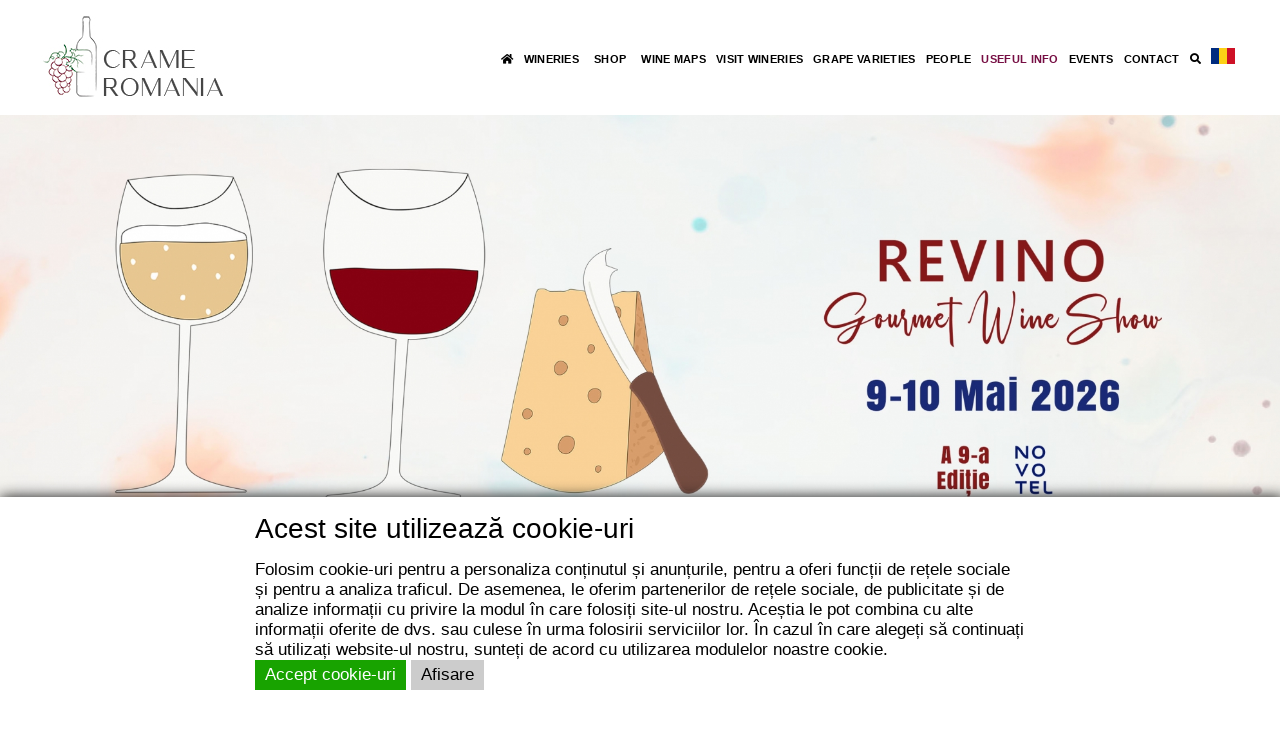

--- FILE ---
content_type: text/html; charset=UTF-8
request_url: https://www.crameromania.ro/en/useful-info/ice-wine-wine-produced-from-the-grapes-that-passed-through-the-first-frost-406.html
body_size: 34192
content:
<!doctype html>
<html lang="en">
<head>
<!-- Global site tag (gtag.js) - Google Analytics -->
<script async src="https://www.googletagmanager.com/gtag/js?id=UA-50713377-1"></script>
<script>
  window.dataLayer = window.dataLayer || [];
  function gtag(){dataLayer.push(arguments);}
  gtag('js', new Date());

  gtag('config', 'UA-50713377-1');
</script>
<meta charset="utf-8">
<meta name="viewport" content="width=device-width, initial-scale=1, shrink-to-fit=no">
<base href="https://www.crameromania.ro/en/">
<title>Ice wine, wine produced from the grapes that passed through the first frost, Useful info. Ice Wine</title>
<meta name="description" content="Ice wine, wine produced from the grapes that passed through the first frost, Useful info. Ice Wine">
<meta name="keywords" content="ice wine, wine produced from the grapes that passed through the first frost, useful info, Ice Wine">


<meta property="og:site_name" content="CrameRomania.ro" />
<meta property="og:title" content="Ice wine, wine produced from the grapes that passed through the first frost, Useful info. Ice Wine" />
<meta property="og:url" content="https://www.crameromania.ro/en/useful-info/ice-wine-wine-produced-from-the-grapes-that-passed-through-the-first-frost-406.html" />
<meta name="fbimage" property="og:image" content="http://www.crameromania.ro/en/image/ice-wine,-wine-produced-from-the-grapes-that-passed-through-the-first-frost/max_1860/400-300.jpg" />
	
<!-- ICONS -->
<link rel="icon" sizes="65x65" href="/images/icon.png">
<link rel="apple-touch-icon" sizes="128x128" href="/images/icon.png">
<link rel="apple-touch-icon-precomposed" sizes="128x128" href="/images/icon.png">
<link rel="apple-touch-startup-image" href="/images/icon.png">
	
<!-- CSS -->
<link rel="stylesheet" href="css/bootstrap.min.css">
<link rel="stylesheet" href="fontawesome/css/all.css">
<link rel="stylesheet" href="css/custom.css">
	
<script src="js/jssor.slider-27.5.0.min.js" type="text/javascript"></script>
<script type="text/javascript">
	jssor_1_slider_init = function() {

		var jssor_1_SlideshowTransitions = [
		  {$Duration:800,$Opacity:2}
		];

		var jssor_1_options = {
		  $AutoPlay: 1,
		  $Idle: 5000,
		  $SlideDuration: 1500,
		  $SlideEasing: $Jease$.$InOutSine,
		  $FillMode: 2,
		  $DragOrientation: 0,
		  $SlideshowOptions: {
			$Class: $JssorSlideshowRunner$,
			$Transitions: jssor_1_SlideshowTransitions
		  }
		};

		var jssor_1_slider = new $JssorSlider$("jssor_1", jssor_1_options);

		/*#region responsive code begin*/

		var MAX_WIDTH = 2000;

		function ScaleSlider() {
			var containerElement = jssor_1_slider.$Elmt.parentNode;
			var containerWidth = containerElement.clientWidth;

			if (containerWidth) {

				var expectedWidth = Math.min(MAX_WIDTH || containerWidth, containerWidth);

				jssor_1_slider.$ScaleWidth(expectedWidth);
			}
			else {
				window.setTimeout(ScaleSlider, 30);
			}
		}

		ScaleSlider();

		$Jssor$.$AddEvent(window, "load", ScaleSlider);
		$Jssor$.$AddEvent(window, "resize", ScaleSlider);
		$Jssor$.$AddEvent(window, "orientationchange", ScaleSlider);
		/*#endregion responsive code end*/
		
		var progressElement = document.getElementById("progress-element");

            function UpdateProgress(slideIndex, progress, progressBegin, idleBegin, idleEnd, progressEnd) {
                if (progressEnd > 0) {
                    if (progress > idleEnd) {
                        var a = 0;
                    }
                    var progressPercent = progress / progressEnd * 100 + "%";
                    progressElement.style.width = progressPercent;
                }
            }

            jssor_1_slider.$On($JssorSlider$.$EVT_PROGRESS_CHANGE, UpdateProgress);
	};
</script>
<style>
	/*jssor slider loading skin oval css*/
	.jssorl-003-oval img {
		animation-name: jssorl-003-oval;
		animation-duration: 1.2s;
		animation-iteration-count: infinite;
		animation-timing-function: linear;
	}

	@keyframes jssorl-003-oval {
		from { transform: rotate(0deg); }
		to { transform: rotate(360deg); }
	}
</style>
	
<!-- Facebook Pixel Code -->
<script>
!function(f,b,e,v,n,t,s)
{if(f.fbq)return;n=f.fbq=function(){n.callMethod?
n.callMethod.apply(n,arguments):n.queue.push(arguments)};
if(!f._fbq)f._fbq=n;n.push=n;n.loaded=!0;n.version='2.0';
n.queue=[];t=b.createElement(e);t.async=!0;
t.src=v;s=b.getElementsByTagName(e)[0];
s.parentNode.insertBefore(t,s)}(window,document,'script',
'https://connect.facebook.net/en_US/fbevents.js');
 fbq('init', '214510072652535'); 
fbq('track', 'PageView');
</script>
<noscript>
 <img height="1" width="1" 
src="https://www.facebook.com/tr?id=214510072652535&ev=PageView
&noscript=1"/>
</noscript>
<!-- End Facebook Pixel Code -->
	
<script src='https://www.google.com/recaptcha/api.js'></script>
</head>

	
	
<body>
		<header id="header">
		<div class="logo-mobile"><a href="/"><img src="/images/crame-romania.png" alt="Crame Romania"></a></div>
		<div class="logo"><a href="/en/"><img src="images/logo.jpg" alt="Crame Romania"></a></div>
		<a class="menu-link" href="#">Menu</a>
		<nav class="nav flex-column flex-xl-row">
			<a href="/en/" class="nav-item" title="HOME"><i class="fas fa-home"></i></a><a href="/en/wineries" class="nav-item" title="WINERIES">WINERIES</a>
<a href="https://www.shop.revino.ro/" class="nav-item shop_revino" target="_blank" title="REVINO SHOP">SHOP</a><a href="/en/regions" class="nav-item" title="WINE MAPS">WINE MAPS</a>
<a href="http://www.revino.ro/en/" class="nav-item" target="_blank" title="VISIT WINERIES">VISIT WINERIES</a>
<a href="grape-varieties/4/" class="nav-item" title="GRAPE VARIETIES">GRAPE VARIETIES</a><a href="people/5/" class="nav-item" title="PEOPLE">PEOPLE</a><a href="useful-info/12/" class="nav-item active" title="USEFUL INFO">USEFUL INFO</a><a href="events/7/" class="nav-item" title="EVENTS">EVENTS</a><a href="/en/contact" class="nav-item" title="CONTACT">CONTACT</a>
			<a href="" class="btn_cautare"><i class="fas fa-search"></i></a>
			<a href="/" class="lang" title="Romana"><img src="images/ro.svg" alt="Crame Romania - Romana"></a>
		</nav>
		
		<a href="" class="btn_cautare_mobile"><img src="images/search-icon.svg"></a>
		<div id="cautare">
			<form action="cautare/" method="get" class="search">
				<input type="search" name="q" class="search" placeholder="Search...">
				<label for="submit" class="cauta"><i class="fas fa-search"></i></label>
				<input id="submit" value="" type="submit">
			</form>
		</div>
		<div class="clearfix"></div>
	</header>
	
	<section class="slider">
		<div id="jssor_1" style="position:relative;margin:0 auto;top:0px;left:0px;width:2000px;height:757px;overflow:hidden;visibility:hidden;">
				<!-- Loading Screen -->
				<div data-u="loading" class="jssorl-003-oval" style="position:absolute;top:0px;left:0px;width:100%;height:100%;text-align:center;background-color:rgba(0,0,0,0.7);">
					<img style="margin-top:-19px;position:relative;top:50%;width:38px;height:38px;" src="//jssorcdn7.azureedge.net/theme/svg/loading/static-svg/oval.svg" />
				</div>
				<div data-u="slides" style="cursor:default;position:relative;top:0px;left:0px;width:2000px;height:757px;overflow:hidden;"><div><a href="https://wineshow.revino.ro/index.html" target="_blank"><img data-u="image" src="upload/header/crame-revino-2026.jpg" /></a></div><div id="progress-element" u="progress" style="position: absolute; left: 0; bottom: 0; width: 0%; height: 5px; background-color: rgba(0,0,0,0.1); z-index: 100;"></div>
					</div>
				</div>
				<script type="text/javascript">jssor_1_slider_init();</script>	</section>
	
	<section class="content">
		<div class="wrapper">
			<div class="container-fluid">
				
				<div class="element-top"><p><a href="https://www.shop.revino.ro/cheese-bar/" target="_blank" rel="noopener"><img src="../upload/2024/Banner%20Revino%20Evenimente%202025.jpg" alt="Banner Revino Evenimente 2025" /></a></p></div>
				<div class="title-categorie">
					<span class="inapoi" onclick="window.history.back()"><span class="lt">&lt;</span> BACK</span>
					
					<h2><a href='useful-info/12/' title='USEFUL INFO'>USEFUL INFO</a>
					
															</h2>
				</div>
				
				<div class="reg_content">
										<h3 style="color:#000;">Ice wine, wine produced from the grapes that passed through the first frost</h3>
					<div>


					<div style="padding-top:10px;"><p class="Body"><span style="font-size: 19px; font-family: arial, helvetica, sans-serif;">How do the winemakers highlight the grapes that went through the first winter frost? They turn them into ice wine, a sweet and aromatic liquor which, like the strong essences, is kept in small bottles.</span></p>
<p class="Body"> </p>
<p class="Body"><span style="font-size: 19px;"><img title="Ice Wine Crama Liliac" src="../upload/files/harti_crame/DSC_6829_2000x984.jpg" alt="Ice Wine Crama Liliac" width="1433" height="704" /></span></p>
<p class="Body"> </p>
<p class="Body"><span style="font-size: 19px; font-family: arial, helvetica, sans-serif;">Ice wine can be obtained only in special conditions of cold climate, so the production can be quite risky. On one side, it is possible for the grapes to rot before the frost and thus they can no longer be useful, on the other side, it is necessary to have a large labor force available the collect the entire harvest at the right time. That is why, all over the wold, ice wine is produced only in small quantities and it is quite expensive.</span></p>
<p class="Body"> </p>
<p class="Body"><span style="font-size: 19px; font-family: arial, helvetica, sans-serif;">Ice wine production is limited to wine regions where low temperatures are regularly reached. Canada and Germany are the world’s largest producers of such wines. About 75% of the world’s production comes from Canada.</span></p>
<p class="Body"> </p>
<p class="Body"><span style="font-size: 19px;"><strong><span style="font-family: arial, helvetica, sans-serif;">A bit of history</span></strong></span></p>
<p class="Body"> </p>
<p class="Body"><span style="font-size: 19px; font-family: arial, helvetica, sans-serif;">There are clues that the Romans knew the ice wine. Pliny the Elder noted that certain grape varieties had not been harvested before the first frost, but we do not get more details about the wine making. A more accurate documentation, dating back in 1830, is for vintage from Dromersheim. The winter was tough and some wine growers left the grapes for the wild animals eat them. They have also noticed that these grapes could produce a very sweet must, which they later transformed into ice wine.</span></p>
<p class="Body"> </p>
<p class="Body"><span style="font-size: 19px;"><strong><span style="font-family: arial, helvetica, sans-serif;">World’s ice wine production</span></strong></span></p>
<p class="Body"> </p>
<p class="Body"><span style="font-size: 19px; font-family: arial, helvetica, sans-serif;">The first commercially produced Canadian ice wine was released in Peachland, in 1978, and it is currently produced in all wine regions of the country. In Europe, the most famous is Eiswine produced in Germany, but one can also find it in countries such as Hungary, Poland, Romania, Moldova, Spain, Sweden, Switzerland, Denmark or Georgia. In the Furano region of Japan, ice wine is produced every year, but in such small quantities that is sold only at the winery. The US have released the first local ice wine produced in 1981 in the Finger Lakes region.</span></p>
<p class="Body"> </p>
<p class="Body"><span style="font-size: 19px;"><strong><span style="font-family: arial, helvetica, sans-serif;">Grape varieties</span></strong></span></p>
<p class="Body"> </p>
<p class="Body"><span style="font-size: 19px; font-family: arial, helvetica, sans-serif;">Typical grapes used for ice wine production are: Riesling, Cabernet Franc, Pinot Gris, Muscat Ottonel, Neuburger, Chardonnay or even Cabernet Sauvignon. Ice wine from white grape varieties tends to be pale yellow or light gold and can enbrown as it age.</span></p>
<p class="Body"> </p>
<p class="Body"><span style="font-size: 19px; font-family: arial, helvetica, sans-serif;">The residual sugar content is between 180 g / l and 320 g / l.</span></p>
<p class="Body"> </p>
<p class="Body"><span style="font-size: 19px;"><strong><span style="font-family: arial, helvetica, sans-serif;">Ice wine in Romania</span></strong></span></p>
<p class="Body"> </p>
<p class="Body"><span style="font-size: 19px; font-family: arial, helvetica, sans-serif;">The Lechinta vineyard meets the climate conditions for the production of this type of wine. Ice wine made by Lilac Winery in collaboration with Austria's Kracher producer is a blend of Neuburger and Pinot Gris.</span></p>
<p class="Body"> </p>
<p class="Body"><span style="font-size: 19px; font-family: arial, helvetica, sans-serif;">Frozen grapes are harvested manually at a temperature of -13 ° C, at the beginning of December. The concentrated must obtained by pressing the frozen grapes delivers a low quantity of a very sweet wine. The wine is then fermented and aged in stainless steel tanks for 9 months on yeast. Thus follows a fresh golden-yellow wine, with a bouquet of field flowers, yellow fruit flavors such as apricots, peaches, and lychees. In terms of taste, it is fresh and vibrant, with pineapple notes and tropical fruits end. It can be served alongside apricot jam, crème brûlée, cheesecake, at a recommended temperature of 8° C.</span></p>
<p class="Body"> </p>
<p class="Body"><span style="font-size: 19px;"><img title="Ice Wine Crama Liliac" src="../upload/files/harti_crame/unnamed_960x640.jpg" alt="Ice Wine Crama Liliac" width="1415" height="943" /></span></p>
<p class="Body"> </p>
<p class="Body"><span style="font-size: 19px;"><img title="Ice Wine Crama Liliac" src="../upload/files/harti_crame/DSC_6468_2000x1332.jpg" alt="Ice Wine Crama Liliac" width="1671" height="1113" /></span></p>
<p class="Body"> </p>
<p class="Body"><span style="font-size: 19px;"><img title="Ice Wine Crama Liliac" src="../upload/files/harti_crame/DSC_6487_2000x1331.jpg" alt="Ice Wine Crama Liliac" width="1715" height="1140" /></span></p>
<p class="Body"> </p>
<p class="Body"><span style="font-size: 19px;"><img title="Ice Wine Crama Liliac" src="../upload/files/harti_crame/DSC_6436_1331x2000.jpg" alt="Ice Wine Crama Liliac" width="1651" height="2480" /></span></p>
<p class="Body"> </p>
<p class="Body"><span style="font-size: 19px;"><img title="Ice Wine Crama Liliac" src="../upload/files/harti_crame/DSC_6688_2000x1331.jpg" alt="Ice Wine Crama Liliac" width="1749" height="1163" /></span></p>
<p class="Body"> </p>
<p class="Body"><span style="font-size: 19px;"><img title="Ice Wine Crama Liliac" src="../upload/files/harti_crame/DSC_6709_2000x1331.jpg" alt="Ice Wine Crama Liliac" width="1924" height="1279" /></span></p>
<p class="Body"> </p>
<p class="Body"><span style="font-size: 19px;"><img title="Ice Wine Crama Liliac" src="../upload/files/harti_crame/DSC_6765_2000x1331.jpg" alt="Ice Wine Crama Liliac" width="1484" height="987" /></span></p>
<p class="Body"> </p>
<p class="Body"><span style="font-size: 19px;"><img title="Ice Wine Crama Liliac" src="../upload/files/harti_crame/DSC_6873_2000x1331.jpg" alt="Ice Wine Crama Liliac" width="1546" height="1028" /></span></p>
<p class="BodyA"> </p>
<p class="BodyA"><span style="font-size: 19px;"><span style="font-family: arial, helvetica, sans-serif;">Photos</span> <span style="font-family: arial, helvetica, sans-serif;">Liliac Winery<br /></span></span></p>
<p class="BodyA"> </p>
<p class="BodyA"><span style="font-family: arial, helvetica, sans-serif; font-size: 19px;">Alina Iancu</span></p>
<p class="BodyA"><span style="font-size: 19px; font-family: arial, helvetica, sans-serif;">22/01/2018</span></p></div>
					
					

										</div>

										
					<div class="clearfix"></div>
				</div>
				
				<div class="element-jos-tot"><h2>OUR PROJECTS</h2>
<p>&nbsp;</p>
<div class="row">
<div class="col-md-4">
<div class="article_wrapper">
<div class="image" style="text-align: center;"><a href="https://wineshow.revino.ro/" target="_blank" rel="noopener"><img src="../upload/A1.jpg" alt="" width="600" height="400" /></a></div>
<div class="title" style="text-align: center;"><span style="font-family: arial, helvetica, sans-serif; font-size: 17px; color: #000000;"><strong><a style="color: #000000;" href="https://wineshow.revino.ro/" target="_blank" rel="noopener">REVINO BUCHAREST WINE SHOW</a></strong></span></div>
<div class="subtitle" style="text-align: center;"><span style="font-family: arial, helvetica, sans-serif; font-size: 17px;">Premium wine tastings, 9th Edition</span></div>
<div class="subtitle" style="text-align: center;"><span style="font-family: arial, helvetica, sans-serif; font-size: 17px;"><strong>9-11 May 2026</strong></span></div>
<div class="subtitle">&nbsp;</div>
</div>
</div>
<div class="col-md-4">
<div class="article_wrapper">
<div class="image" style="text-align: center;"><a href="https://gourmetshow.revino.ro/" target="_blank" rel="noopener"><img src="../upload/A2.jpg" alt="" width="600" height="400" /></a></div>
<div class="title" style="text-align: center;">
<div class="title"><span style="font-family: arial, helvetica, sans-serif; font-size: 17px; color: #000000;"><strong><a style="color: #000000;" href="Cheese &amp; Wine Bars Evenimente corporate" target="_blank" rel="noopener">REVINO GOURMET&nbsp;</a></strong></span></div>
<div class="subtitle"><span style="font-family: arial, helvetica, sans-serif;"><span style="font-size: 17px;">Cheese &amp; Wine Bars</span></span></div>
<div class="subtitle"><span style="font-family: arial, helvetica, sans-serif;"><span style="font-size: 17px;"><strong>Corporate Events</strong></span></span></div>
</div>
<div class="subtitle">&nbsp;</div>
</div>
</div>
<div class="col-md-4">
<div class="article_wrapper last">
<div class="image" style="text-align: center;"><a href="https://revino.ro/" target="_blank" rel="noopener"><img src="../upload/A4.jpg" alt="A4" /></a></div>
<div class="title" style="text-align: center;"><span style="font-family: arial, helvetica, sans-serif; font-size: 17px; color: #000000;"><strong><a style="color: #000000;" href="https://revino.ro/" target="_blank" rel="noopener">REVINO - WINE TOURISM IN ROMANIA</a></strong></span></div>
<div class="subtitle" style="text-align: center;"><span style="font-family: arial, helvetica, sans-serif; font-size: 17px;">Oenotourism in Romania</span></div>
<div class="subtitle" style="text-align: center;"><strong><span style="font-family: arial, helvetica, sans-serif; font-size: 17px;">Private cheese and wine events</span></strong></div>
</div>
</div>
</div></div>
			</div>
		</div>
	</section>

    <footer>
		<div class="wrapper">
			<div class="container-fluid">
				<p>&nbsp;</p>
<p>&nbsp;</p>
<table style="width: 100%;" border="0" cellspacing="5">
<tbody>
<tr>
<td valign="top" width="33%">
<p style="font-size: 14px; font-weight: 400;"><span style="font-size: 13pt;"><a href="http://www.revino.ro/" target="_blank" rel="noopener">Visit wineries</a></span></p>
<p style="font-size: 14px; font-weight: 400;"><span style="font-size: 13pt;"><a href="../en/wineries">Wine maps</a></span></p>
<p style="font-size: 14px; font-weight: 400;"><span style="font-size: 13pt;"><a href="../en/events/7/">Events</a></span></p>
<p style="font-size: 14px; font-weight: 400;"><span style="font-size: 13pt;"><a href="../en/useful-info/12/">Useful info</a></span></p>
<p style="font-size: 14px; font-weight: 400;"><span style="font-size: 13pt;"><a href="https://wineshow.revino.ro/" target="_blank" rel="noopener">Wine Show</a></span></p>
<p style="font-size: 14px; font-weight: 400;"><span style="font-size: 13pt;"><a href="https://gourmetshow.revino.ro/" target="_blank" rel="noopener">Gastronomic Show</a></span></p>
</td>
<td valign="top" width="34%">
<p style="font-size: 14px; font-weight: 400;"><span style="font-size: 13pt;"><a href="https://wineshow.revino.ro/media/press-articles-wine-festival-de-vinuri-articole-presa/" target="_blank" rel="noopener">Mass-media</a></span></p>
<p style="font-size: 14px; font-weight: 400;"><span style="font-size: 13pt;"><a href="../en/newsletter">Newsletter</a></span></p>
<p style="font-size: 14px; font-weight: 400;"><span style="font-size: 13pt;"><a href="../en/advertising">Advertising</a></span></p>
<p style="font-size: 14px; font-weight: 400;"><span style="font-size: 13pt;"><a href="../en/about-us">About</a></span></p>
<p style="font-size: 14px; font-weight: 400;"><a href="../en/contact"><span style="font-size: 13pt;">Contact</span></a></p>
<div class="fotter-social"><a href="https://www.facebook.com/CrameRomania.WineTourism" target="_blank" rel="noopener"><img src="../images/facebook-icon.png" alt="CrameRomania.ro Facebook" width="24" height="24" /></a>&nbsp;&nbsp; <a href="https://www.instagram.com/revino.ro/" target="_blank" rel="noopener"><img src="../images/instagram-icon.png" alt="CrameRomania.ro Instagram" width="24" height="24" /></a></div>
<div class="fotter-social">&nbsp;</div>
</td>
<td valign="top" width="33%">
<h3><a title="Romanian Wineries" href="../"><img src="../images/crame-romania.png" alt="" /></a></h3>
<p>&nbsp;</p>
<p>&nbsp;</p>
</td>
</tr>
</tbody>
</table>				
				<div class="row copyright">
					<div class="col-md-12">
						© REVINO ROMANIA 2014 - 2025 | All rights reserved | <a href="/en/terms-of-use">Terms of use</a> | <a href="http://www.anpc.gov.ro/" target="_blank">ANPC</a>
					</div>
				</div>
			</div>
		</div>
	</footer>
	
	
	<a href="#" class="scrollup"><i class="fas fa-chevron-up"></i></a>

	<div id="popup_this">
		<span class="button b-close">
			<span>X</span>
		</span>
		<a href="https://wineshow.revino.ro/exhibitors/exhibitors-list/" target="_blank"><img src="images/wineshow-2021.jpg" alt=""/></a>
	</div>
	
	<div class="newsletter_popup">
		<div class="btn btn_close"><i class="fas fa-times"></i></div>
		<div class="card mb-3 newsletter_card">
			<div class="card-body">
				<p class="nl_title">Abonati-va la Newsletter</p>
				<p class="nl_subtitle">Veti primi noutati despre vinuri si activitati conexe.</p>
				<p>&nbsp;</p>
				<form name="newsletter" action="/send_newsletter.php" method="post" class="needs-validation" novalidate>
					<div class="row">
						<div class="col-md-12">
							<div class="form-group">
								<input name="news_email" type="email" class="form-control form-control-lg extra-lg" style="width:304px" id="exampleInputEmail1" value="" aria-describedby="emailHelp" placeholder="Email" required>
							</div>
						</div>
					</div>
					<div class="form-group custom-control custom-checkbox">
						<input name="ani" type="checkbox" class="custom-control-input" id="customCheck1" required>
						<label class="custom-control-label" for="customCheck1">Am peste 18 ani.</label>
					</div>

					<div class="form-group">
						<p>Bifati casuta "Nu sunt robot"</p>
						<div class="g-recaptcha" data-sitekey="6LdrtdEUAAAAAHK1c9TvWnzoutTFgDX3R92QX-F4"></div>
					</div>

					<div class="form-group">
						<button name="submit" class="btn btn-outline-secondary btn_newsletter" type="submit">ABONARE</button>
					</div>
				</form>
			</div>
		</div>
	</div>
	
	<div class="consent-bar">
		<div class="wrapper">
			<div class="text">
				<h3>Acest site utilizează cookie-uri</h3>
				<p>Folosim cookie-uri pentru a personaliza conținutul și anunțurile, pentru a oferi funcții de rețele sociale și pentru a analiza traficul. De asemenea, le oferim partenerilor de rețele sociale, de publicitate și de analize informații cu privire la modul în care folosiți site-ul nostru. Aceștia le pot combina cu alte informații oferite de dvs. sau culese în urma folosirii serviciilor lor. În cazul în care alegeți să continuați să utilizați website-ul nostru, sunteți de acord cu utilizarea modulelor noastre cookie.</p>
				<div class="buton btn_accept">Accept cookie-uri</div>
				<div class="buton btn_more">Afisare</div>
			</div>

			<div class="cookie-consent">
				<div>
					<ul class="top-menu">
						<li class="current"><a href="" class="tab-link action" data-tab="tabs-a">Declaratie cookie-uri</a></li>
						<li><a href="" class="tab-link action" data-tab="tabs-b">Despre cookie-uri</a></li>
						<li><a href="" class="tab-link btn_refuz" data-tab="tabs-b">Permitere doar necesare</a></li>
					</ul>

					<div class="gdpr_wrapper">
						<div id="tabs-a" class="tab-content horiz current">
							<div class="left_col">
								<ul>
									<li><a href="" class="tab-link current" data-tab="tabs-1">Necesare (4)</a></li>
									<li><a href="" class="tab-link" data-tab="tabs-2">Preferinte (0)</a></li>
									<li><a href="" class="tab-link" data-tab="tabs-3">Statistici (5)</a></li>
									<li><a href="" class="tab-link" data-tab="tabs-4">Marketing (0)</a></li>
									<li><a href="" class="tab-link" data-tab="tabs-5">Neclasificate (0)</a></li>
								</ul>
							</div>
							<div class="right_col scroll">
								<div id="tabs-1" class="tab-content current">
									Cookie-urile necesare ajută la a face un site utilizabil prin activarea funcţiilor de bază, precum navigarea în pagină şi accesul la zonele securizate de pe site. Site-ul nu poate funcţiona corespunzător fără aceste cookie-uri.
									<br><br>
									<table class="cookie-table" cellpadding="0" cellspacing="0">
										<thead>
											<tr>
												<th scope="col">Denumire</th>
												<th scope="col">Furnizor</th>
												<th scope="col">Scop</th>
												<th scope="col">Expirare</th>
												<th scope="col">Tip</th>
											</tr>
										</thead>
										<tbody>
											<tr>
												<td title="cb-enabled">cb-enabled</td>
												<td><a href="https://www.crameromania.ro/" target="_blank" rel="noopener noreferrer nofollow" title="Politica de confidențialitate">crameromania.ro</a></td>
												<td title="Stocheaza alegerea utilizatorului pentru cookie-uri">Stocheaza alegerea utilizatorului pentru cookie-uri</td>
												<td title="1 an">1 an</td><td title="HTTPS">HTTPS</td>
											</tr>
											<tr>
												<td title="BannerView2">BannerView2</td>
												<td><a href="https://www.crameromania.ro/" target="_blank" rel="noopener noreferrer nofollow" title="Politica de confidențialitate">crameromania.ro</a></td>
												<td title="Stocheaza alegerea utilizatorului pentru popup newsletter">Stocheaza alegerea utilizatorului pentru popup newsletter</td>
												<td title="1 zi">1 zi</td><td title="HTTPS">HTTPS</td>
											</tr>
											<tr>
												<td title="PopupConsumator">PopupConsumator</td>
												<td><a href="https://www.crameromania.ro/" target="_blank" rel="noopener noreferrer nofollow" title="Politica de confidențialitate">crameromania.ro</a></td>
												<td title="Stocheaza alegerea utilizatorului pentru popup consumator">Stocheaza alegerea utilizatorului pentru popup consumator</td>
												<td title="1 zi">1 zi</td><td title="HTTPS">HTTPS</td>
											</tr>
											<tr>
												<td title="PHPSESSID">PHPSESSID</td>
												<td><a href="https://www.crameromania.ro/" target="_blank" rel="noopener noreferrer nofollow" title="Politica de confidențialitate">crameromania.ro</a></td>
												<td title="Cookie de sesiune">Cookie de sesiune</td>
												<td title="Sesiune">Sesiune</td><td title="HTTPS">HTTPS</td>
											</tr>
										</tbody>
									</table>
								</div>
								<div id="tabs-2" class="tab-content">
									Cookie-urile de preferinţă permit unui site să îşi amintească informaţii care se modifică după modul în care se comportă sau arată site-ul, precum limba dvs. preferată sau regiunea în care vă aflaţi.
									<hr>
									Noi nu utilizăm cookie-uri de acest tip.
								</div>
								<div id="tabs-3" class="tab-content">
									Cookie-urile de statistică îi ajută pe proprietarii unui site să înţeleagă modul în care vizitatorii interacţionează cu site-urile prin colectarea şi raportarea informaţiilor în mod anonim.
									<br><br>
									<table class="cookie-table" cellpadding="0" cellspacing="0">
										<thead>
											<tr>
												<th scope="col">Denumire</th>
												<th scope="col">Furnizor</th>
												<th scope="col">Scop</th>
												<th scope="col">Expirare</th>
												<th scope="col">Tip</th>
											</tr>
										</thead>
										<tbody>
											<tr>
												<td title="_gat">_gat</td>
												<td><a href="https://policies.google.com/privacy" target="_blank" rel="noopener noreferrer nofollow" title="Politica de confidențialitate">Google</a></td>
												<td title="Cookie utitlizat pentru Google Analytics">Utilizat pentru statistici Google Analytics. Folosit pentru a limita rata de solicitare. Dacă Google Analytics este implementat prin intermediul Google Tag Manager, acest cookie va fi denumit _dc_gtm_&lt;property-id&gt;.</td>
												<td title="1 minut">1 minut</td><td title="HTTPS">HTTPS</td>
											</tr>
											<tr>
												<td title="_ga">_ga</td>
												<td><a href="https://policies.google.com/privacy" target="_blank" rel="noopener noreferrer nofollow" title="Politica de confidențialitate">Google</a></td>
												<td title="Cookie utitlizat pentru Google Analytics">Utilizat pentru statistici Google Analytics. Folosit pentru a distinge utilizatorii.</td>
												<td title="2 ani">2 ani</td><td title="HTTPS">HTTPS</td>
											</tr>
											<tr>
												<td title="_gid">_gid</td>
												<td><a href="https://policies.google.com/privacy" target="_blank" rel="noopener noreferrer nofollow" title="Politica de confidențialitate">Google</a></td>
												<td title="Cookie utitlizat pentru Google Analytics">Utilizat pentru statistici Google Analytics. Folosit pentru a distinge utilizatorii.</td>
												<td title="24 de ore">24 de ore</td><td title="HTTPS">HTTPS</td>
											</tr>
											<tr>
												<td title="_fbp">_fbp</td>
												<td><a href="https://www.facebook.com/policies/cookies/" target="_blank" rel="noopener noreferrer nofollow" title="Politica de confidențialitate">Facebook</a></td>
												<td title="Cookie utitlizat pentru Google Analytics">Utilizat pentru statistici Facebook Pixel.</td>
												<td title="3 luni">3 luni</td><td title="HTTPS">HTTPS</td>
											</tr>
											<tr>
												<td title="_fbc">_fbc</td>
												<td><a href="https://www.facebook.com/policies/cookies/" target="_blank" rel="noopener noreferrer nofollow" title="Politica de confidențialitate">Facebook</a></td>
												<td title="Cookie utitlizat pentru Google Analytics">Utilizat pentru statistici Facebook Pixel.</td>
												<td title="3 luni">3 luni</td><td title="HTTPS">HTTPS</td>
											</tr>
										</tbody>
									</table>
									<br><br>
								</div>
								<div id="tabs-4" class="tab-content">
									Cookie-urile de marketing sunt utilizate pentru a-i urmări pe utilizatori de la un site la altul. Intenţia este de a afişa anunţuri relevante şi antrenante pentru utilizatorii individuali, aşadar ele sunt mai valoroase pentru agenţiile de puiblicitate şi părţile terţe care se ocupă de publicitate.
									<hr>
									Noi nu utilizăm cookie-uri de acest tip.
								</div>
								<div id="tabs-5" class="tab-content">
									Cookie-urile neclasificate sunt cookie-uri în curs de clasificare, împreună cu furnizorii de cookie-uri individuale.
									<hr>
									Noi nu utilizăm cookie-uri de acest tip.
								</div>
							</div>
						</div>

						<div id="tabs-b" class="tab-content horiz">
							<div class="scroll">
								Cookie-urile sunt mici fisiere de text ce pot fi utilizate de catre site-urile web pentru a face utilizarea lor mai eficienta.<br>
								<br>
								Legea stipuleaza ca putem stoca cookie-uri pe dispozitivul Dvs., in cazul in care ele sunt strict necesare pentru operarea acestui site. Pentru toate celelalte tipuri de cookie-uri avem nevoie de permisiunea Dvs.<br>
								<br>
								Acest site utilizeaza diferite tipuri de cookie-uri. Unele cookie-uri sunt plasate de catre servicii parti terte care apar pe paginile noastre.<br>
								<br>
								Puteti, in orice moment, ss modificati sau sa va retrageti acordul din Declaratia privind modulele cookie de pe website-ul nostru.<br>
								<br>
								Aflati mai multe despre cine suntem, cum ne puteti contacta si cum procesam datele personale in Politica noastra de confidentialitate.<br>
								<br>
								Cand ne contactati in legatura cu consimtamantul Dvs., va rugam sa precizati ID-ul si data consimtamantului dat.<br><br>
							</div>
						</div>
					</div>

				</div>
			</div>
		</div>
	</div>
	
	
<script src="js/jquery-3.4.1.min.js"></script>
<script src="js/popper.min.js"></script>
<script src="js/bootstrap.min.js"></script>
<script type="text/javascript" src="js/jquery-cookie.js"></script>
<script type="text/javascript" src="js/forcookies.js"></script>
<script src="js/jquery.bpopup.min.js"></script>

<link rel="stylesheet" href="css/baguetteBox.css">
<script src="js/baguetteBox.js"></script>
<link rel="stylesheet" href="css/justifiedGallery.min.css" />
<script src="js/jquery.justifiedGallery.min.js"></script>

<script>
	$("#galeriefoto, #galeriefoto2").justifiedGallery({
		rowHeight : 220,
		lastRow : 'nojustify',
		margins : 3,
		captions: false
	});
	
	window.onload = function() {
		baguetteBox.run('#galeriefoto, #galeriefoto2');
	};
</script>
<script src="js/custom.js"></script>
</body>
</html>


--- FILE ---
content_type: text/html; charset=utf-8
request_url: https://www.google.com/recaptcha/api2/anchor?ar=1&k=6LdrtdEUAAAAAHK1c9TvWnzoutTFgDX3R92QX-F4&co=aHR0cHM6Ly93d3cuY3JhbWVyb21hbmlhLnJvOjQ0Mw..&hl=en&v=7gg7H51Q-naNfhmCP3_R47ho&size=normal&anchor-ms=20000&execute-ms=30000&cb=eals2lds1mhu
body_size: 48804
content:
<!DOCTYPE HTML><html dir="ltr" lang="en"><head><meta http-equiv="Content-Type" content="text/html; charset=UTF-8">
<meta http-equiv="X-UA-Compatible" content="IE=edge">
<title>reCAPTCHA</title>
<style type="text/css">
/* cyrillic-ext */
@font-face {
  font-family: 'Roboto';
  font-style: normal;
  font-weight: 400;
  font-stretch: 100%;
  src: url(//fonts.gstatic.com/s/roboto/v48/KFO7CnqEu92Fr1ME7kSn66aGLdTylUAMa3GUBHMdazTgWw.woff2) format('woff2');
  unicode-range: U+0460-052F, U+1C80-1C8A, U+20B4, U+2DE0-2DFF, U+A640-A69F, U+FE2E-FE2F;
}
/* cyrillic */
@font-face {
  font-family: 'Roboto';
  font-style: normal;
  font-weight: 400;
  font-stretch: 100%;
  src: url(//fonts.gstatic.com/s/roboto/v48/KFO7CnqEu92Fr1ME7kSn66aGLdTylUAMa3iUBHMdazTgWw.woff2) format('woff2');
  unicode-range: U+0301, U+0400-045F, U+0490-0491, U+04B0-04B1, U+2116;
}
/* greek-ext */
@font-face {
  font-family: 'Roboto';
  font-style: normal;
  font-weight: 400;
  font-stretch: 100%;
  src: url(//fonts.gstatic.com/s/roboto/v48/KFO7CnqEu92Fr1ME7kSn66aGLdTylUAMa3CUBHMdazTgWw.woff2) format('woff2');
  unicode-range: U+1F00-1FFF;
}
/* greek */
@font-face {
  font-family: 'Roboto';
  font-style: normal;
  font-weight: 400;
  font-stretch: 100%;
  src: url(//fonts.gstatic.com/s/roboto/v48/KFO7CnqEu92Fr1ME7kSn66aGLdTylUAMa3-UBHMdazTgWw.woff2) format('woff2');
  unicode-range: U+0370-0377, U+037A-037F, U+0384-038A, U+038C, U+038E-03A1, U+03A3-03FF;
}
/* math */
@font-face {
  font-family: 'Roboto';
  font-style: normal;
  font-weight: 400;
  font-stretch: 100%;
  src: url(//fonts.gstatic.com/s/roboto/v48/KFO7CnqEu92Fr1ME7kSn66aGLdTylUAMawCUBHMdazTgWw.woff2) format('woff2');
  unicode-range: U+0302-0303, U+0305, U+0307-0308, U+0310, U+0312, U+0315, U+031A, U+0326-0327, U+032C, U+032F-0330, U+0332-0333, U+0338, U+033A, U+0346, U+034D, U+0391-03A1, U+03A3-03A9, U+03B1-03C9, U+03D1, U+03D5-03D6, U+03F0-03F1, U+03F4-03F5, U+2016-2017, U+2034-2038, U+203C, U+2040, U+2043, U+2047, U+2050, U+2057, U+205F, U+2070-2071, U+2074-208E, U+2090-209C, U+20D0-20DC, U+20E1, U+20E5-20EF, U+2100-2112, U+2114-2115, U+2117-2121, U+2123-214F, U+2190, U+2192, U+2194-21AE, U+21B0-21E5, U+21F1-21F2, U+21F4-2211, U+2213-2214, U+2216-22FF, U+2308-230B, U+2310, U+2319, U+231C-2321, U+2336-237A, U+237C, U+2395, U+239B-23B7, U+23D0, U+23DC-23E1, U+2474-2475, U+25AF, U+25B3, U+25B7, U+25BD, U+25C1, U+25CA, U+25CC, U+25FB, U+266D-266F, U+27C0-27FF, U+2900-2AFF, U+2B0E-2B11, U+2B30-2B4C, U+2BFE, U+3030, U+FF5B, U+FF5D, U+1D400-1D7FF, U+1EE00-1EEFF;
}
/* symbols */
@font-face {
  font-family: 'Roboto';
  font-style: normal;
  font-weight: 400;
  font-stretch: 100%;
  src: url(//fonts.gstatic.com/s/roboto/v48/KFO7CnqEu92Fr1ME7kSn66aGLdTylUAMaxKUBHMdazTgWw.woff2) format('woff2');
  unicode-range: U+0001-000C, U+000E-001F, U+007F-009F, U+20DD-20E0, U+20E2-20E4, U+2150-218F, U+2190, U+2192, U+2194-2199, U+21AF, U+21E6-21F0, U+21F3, U+2218-2219, U+2299, U+22C4-22C6, U+2300-243F, U+2440-244A, U+2460-24FF, U+25A0-27BF, U+2800-28FF, U+2921-2922, U+2981, U+29BF, U+29EB, U+2B00-2BFF, U+4DC0-4DFF, U+FFF9-FFFB, U+10140-1018E, U+10190-1019C, U+101A0, U+101D0-101FD, U+102E0-102FB, U+10E60-10E7E, U+1D2C0-1D2D3, U+1D2E0-1D37F, U+1F000-1F0FF, U+1F100-1F1AD, U+1F1E6-1F1FF, U+1F30D-1F30F, U+1F315, U+1F31C, U+1F31E, U+1F320-1F32C, U+1F336, U+1F378, U+1F37D, U+1F382, U+1F393-1F39F, U+1F3A7-1F3A8, U+1F3AC-1F3AF, U+1F3C2, U+1F3C4-1F3C6, U+1F3CA-1F3CE, U+1F3D4-1F3E0, U+1F3ED, U+1F3F1-1F3F3, U+1F3F5-1F3F7, U+1F408, U+1F415, U+1F41F, U+1F426, U+1F43F, U+1F441-1F442, U+1F444, U+1F446-1F449, U+1F44C-1F44E, U+1F453, U+1F46A, U+1F47D, U+1F4A3, U+1F4B0, U+1F4B3, U+1F4B9, U+1F4BB, U+1F4BF, U+1F4C8-1F4CB, U+1F4D6, U+1F4DA, U+1F4DF, U+1F4E3-1F4E6, U+1F4EA-1F4ED, U+1F4F7, U+1F4F9-1F4FB, U+1F4FD-1F4FE, U+1F503, U+1F507-1F50B, U+1F50D, U+1F512-1F513, U+1F53E-1F54A, U+1F54F-1F5FA, U+1F610, U+1F650-1F67F, U+1F687, U+1F68D, U+1F691, U+1F694, U+1F698, U+1F6AD, U+1F6B2, U+1F6B9-1F6BA, U+1F6BC, U+1F6C6-1F6CF, U+1F6D3-1F6D7, U+1F6E0-1F6EA, U+1F6F0-1F6F3, U+1F6F7-1F6FC, U+1F700-1F7FF, U+1F800-1F80B, U+1F810-1F847, U+1F850-1F859, U+1F860-1F887, U+1F890-1F8AD, U+1F8B0-1F8BB, U+1F8C0-1F8C1, U+1F900-1F90B, U+1F93B, U+1F946, U+1F984, U+1F996, U+1F9E9, U+1FA00-1FA6F, U+1FA70-1FA7C, U+1FA80-1FA89, U+1FA8F-1FAC6, U+1FACE-1FADC, U+1FADF-1FAE9, U+1FAF0-1FAF8, U+1FB00-1FBFF;
}
/* vietnamese */
@font-face {
  font-family: 'Roboto';
  font-style: normal;
  font-weight: 400;
  font-stretch: 100%;
  src: url(//fonts.gstatic.com/s/roboto/v48/KFO7CnqEu92Fr1ME7kSn66aGLdTylUAMa3OUBHMdazTgWw.woff2) format('woff2');
  unicode-range: U+0102-0103, U+0110-0111, U+0128-0129, U+0168-0169, U+01A0-01A1, U+01AF-01B0, U+0300-0301, U+0303-0304, U+0308-0309, U+0323, U+0329, U+1EA0-1EF9, U+20AB;
}
/* latin-ext */
@font-face {
  font-family: 'Roboto';
  font-style: normal;
  font-weight: 400;
  font-stretch: 100%;
  src: url(//fonts.gstatic.com/s/roboto/v48/KFO7CnqEu92Fr1ME7kSn66aGLdTylUAMa3KUBHMdazTgWw.woff2) format('woff2');
  unicode-range: U+0100-02BA, U+02BD-02C5, U+02C7-02CC, U+02CE-02D7, U+02DD-02FF, U+0304, U+0308, U+0329, U+1D00-1DBF, U+1E00-1E9F, U+1EF2-1EFF, U+2020, U+20A0-20AB, U+20AD-20C0, U+2113, U+2C60-2C7F, U+A720-A7FF;
}
/* latin */
@font-face {
  font-family: 'Roboto';
  font-style: normal;
  font-weight: 400;
  font-stretch: 100%;
  src: url(//fonts.gstatic.com/s/roboto/v48/KFO7CnqEu92Fr1ME7kSn66aGLdTylUAMa3yUBHMdazQ.woff2) format('woff2');
  unicode-range: U+0000-00FF, U+0131, U+0152-0153, U+02BB-02BC, U+02C6, U+02DA, U+02DC, U+0304, U+0308, U+0329, U+2000-206F, U+20AC, U+2122, U+2191, U+2193, U+2212, U+2215, U+FEFF, U+FFFD;
}
/* cyrillic-ext */
@font-face {
  font-family: 'Roboto';
  font-style: normal;
  font-weight: 500;
  font-stretch: 100%;
  src: url(//fonts.gstatic.com/s/roboto/v48/KFO7CnqEu92Fr1ME7kSn66aGLdTylUAMa3GUBHMdazTgWw.woff2) format('woff2');
  unicode-range: U+0460-052F, U+1C80-1C8A, U+20B4, U+2DE0-2DFF, U+A640-A69F, U+FE2E-FE2F;
}
/* cyrillic */
@font-face {
  font-family: 'Roboto';
  font-style: normal;
  font-weight: 500;
  font-stretch: 100%;
  src: url(//fonts.gstatic.com/s/roboto/v48/KFO7CnqEu92Fr1ME7kSn66aGLdTylUAMa3iUBHMdazTgWw.woff2) format('woff2');
  unicode-range: U+0301, U+0400-045F, U+0490-0491, U+04B0-04B1, U+2116;
}
/* greek-ext */
@font-face {
  font-family: 'Roboto';
  font-style: normal;
  font-weight: 500;
  font-stretch: 100%;
  src: url(//fonts.gstatic.com/s/roboto/v48/KFO7CnqEu92Fr1ME7kSn66aGLdTylUAMa3CUBHMdazTgWw.woff2) format('woff2');
  unicode-range: U+1F00-1FFF;
}
/* greek */
@font-face {
  font-family: 'Roboto';
  font-style: normal;
  font-weight: 500;
  font-stretch: 100%;
  src: url(//fonts.gstatic.com/s/roboto/v48/KFO7CnqEu92Fr1ME7kSn66aGLdTylUAMa3-UBHMdazTgWw.woff2) format('woff2');
  unicode-range: U+0370-0377, U+037A-037F, U+0384-038A, U+038C, U+038E-03A1, U+03A3-03FF;
}
/* math */
@font-face {
  font-family: 'Roboto';
  font-style: normal;
  font-weight: 500;
  font-stretch: 100%;
  src: url(//fonts.gstatic.com/s/roboto/v48/KFO7CnqEu92Fr1ME7kSn66aGLdTylUAMawCUBHMdazTgWw.woff2) format('woff2');
  unicode-range: U+0302-0303, U+0305, U+0307-0308, U+0310, U+0312, U+0315, U+031A, U+0326-0327, U+032C, U+032F-0330, U+0332-0333, U+0338, U+033A, U+0346, U+034D, U+0391-03A1, U+03A3-03A9, U+03B1-03C9, U+03D1, U+03D5-03D6, U+03F0-03F1, U+03F4-03F5, U+2016-2017, U+2034-2038, U+203C, U+2040, U+2043, U+2047, U+2050, U+2057, U+205F, U+2070-2071, U+2074-208E, U+2090-209C, U+20D0-20DC, U+20E1, U+20E5-20EF, U+2100-2112, U+2114-2115, U+2117-2121, U+2123-214F, U+2190, U+2192, U+2194-21AE, U+21B0-21E5, U+21F1-21F2, U+21F4-2211, U+2213-2214, U+2216-22FF, U+2308-230B, U+2310, U+2319, U+231C-2321, U+2336-237A, U+237C, U+2395, U+239B-23B7, U+23D0, U+23DC-23E1, U+2474-2475, U+25AF, U+25B3, U+25B7, U+25BD, U+25C1, U+25CA, U+25CC, U+25FB, U+266D-266F, U+27C0-27FF, U+2900-2AFF, U+2B0E-2B11, U+2B30-2B4C, U+2BFE, U+3030, U+FF5B, U+FF5D, U+1D400-1D7FF, U+1EE00-1EEFF;
}
/* symbols */
@font-face {
  font-family: 'Roboto';
  font-style: normal;
  font-weight: 500;
  font-stretch: 100%;
  src: url(//fonts.gstatic.com/s/roboto/v48/KFO7CnqEu92Fr1ME7kSn66aGLdTylUAMaxKUBHMdazTgWw.woff2) format('woff2');
  unicode-range: U+0001-000C, U+000E-001F, U+007F-009F, U+20DD-20E0, U+20E2-20E4, U+2150-218F, U+2190, U+2192, U+2194-2199, U+21AF, U+21E6-21F0, U+21F3, U+2218-2219, U+2299, U+22C4-22C6, U+2300-243F, U+2440-244A, U+2460-24FF, U+25A0-27BF, U+2800-28FF, U+2921-2922, U+2981, U+29BF, U+29EB, U+2B00-2BFF, U+4DC0-4DFF, U+FFF9-FFFB, U+10140-1018E, U+10190-1019C, U+101A0, U+101D0-101FD, U+102E0-102FB, U+10E60-10E7E, U+1D2C0-1D2D3, U+1D2E0-1D37F, U+1F000-1F0FF, U+1F100-1F1AD, U+1F1E6-1F1FF, U+1F30D-1F30F, U+1F315, U+1F31C, U+1F31E, U+1F320-1F32C, U+1F336, U+1F378, U+1F37D, U+1F382, U+1F393-1F39F, U+1F3A7-1F3A8, U+1F3AC-1F3AF, U+1F3C2, U+1F3C4-1F3C6, U+1F3CA-1F3CE, U+1F3D4-1F3E0, U+1F3ED, U+1F3F1-1F3F3, U+1F3F5-1F3F7, U+1F408, U+1F415, U+1F41F, U+1F426, U+1F43F, U+1F441-1F442, U+1F444, U+1F446-1F449, U+1F44C-1F44E, U+1F453, U+1F46A, U+1F47D, U+1F4A3, U+1F4B0, U+1F4B3, U+1F4B9, U+1F4BB, U+1F4BF, U+1F4C8-1F4CB, U+1F4D6, U+1F4DA, U+1F4DF, U+1F4E3-1F4E6, U+1F4EA-1F4ED, U+1F4F7, U+1F4F9-1F4FB, U+1F4FD-1F4FE, U+1F503, U+1F507-1F50B, U+1F50D, U+1F512-1F513, U+1F53E-1F54A, U+1F54F-1F5FA, U+1F610, U+1F650-1F67F, U+1F687, U+1F68D, U+1F691, U+1F694, U+1F698, U+1F6AD, U+1F6B2, U+1F6B9-1F6BA, U+1F6BC, U+1F6C6-1F6CF, U+1F6D3-1F6D7, U+1F6E0-1F6EA, U+1F6F0-1F6F3, U+1F6F7-1F6FC, U+1F700-1F7FF, U+1F800-1F80B, U+1F810-1F847, U+1F850-1F859, U+1F860-1F887, U+1F890-1F8AD, U+1F8B0-1F8BB, U+1F8C0-1F8C1, U+1F900-1F90B, U+1F93B, U+1F946, U+1F984, U+1F996, U+1F9E9, U+1FA00-1FA6F, U+1FA70-1FA7C, U+1FA80-1FA89, U+1FA8F-1FAC6, U+1FACE-1FADC, U+1FADF-1FAE9, U+1FAF0-1FAF8, U+1FB00-1FBFF;
}
/* vietnamese */
@font-face {
  font-family: 'Roboto';
  font-style: normal;
  font-weight: 500;
  font-stretch: 100%;
  src: url(//fonts.gstatic.com/s/roboto/v48/KFO7CnqEu92Fr1ME7kSn66aGLdTylUAMa3OUBHMdazTgWw.woff2) format('woff2');
  unicode-range: U+0102-0103, U+0110-0111, U+0128-0129, U+0168-0169, U+01A0-01A1, U+01AF-01B0, U+0300-0301, U+0303-0304, U+0308-0309, U+0323, U+0329, U+1EA0-1EF9, U+20AB;
}
/* latin-ext */
@font-face {
  font-family: 'Roboto';
  font-style: normal;
  font-weight: 500;
  font-stretch: 100%;
  src: url(//fonts.gstatic.com/s/roboto/v48/KFO7CnqEu92Fr1ME7kSn66aGLdTylUAMa3KUBHMdazTgWw.woff2) format('woff2');
  unicode-range: U+0100-02BA, U+02BD-02C5, U+02C7-02CC, U+02CE-02D7, U+02DD-02FF, U+0304, U+0308, U+0329, U+1D00-1DBF, U+1E00-1E9F, U+1EF2-1EFF, U+2020, U+20A0-20AB, U+20AD-20C0, U+2113, U+2C60-2C7F, U+A720-A7FF;
}
/* latin */
@font-face {
  font-family: 'Roboto';
  font-style: normal;
  font-weight: 500;
  font-stretch: 100%;
  src: url(//fonts.gstatic.com/s/roboto/v48/KFO7CnqEu92Fr1ME7kSn66aGLdTylUAMa3yUBHMdazQ.woff2) format('woff2');
  unicode-range: U+0000-00FF, U+0131, U+0152-0153, U+02BB-02BC, U+02C6, U+02DA, U+02DC, U+0304, U+0308, U+0329, U+2000-206F, U+20AC, U+2122, U+2191, U+2193, U+2212, U+2215, U+FEFF, U+FFFD;
}
/* cyrillic-ext */
@font-face {
  font-family: 'Roboto';
  font-style: normal;
  font-weight: 900;
  font-stretch: 100%;
  src: url(//fonts.gstatic.com/s/roboto/v48/KFO7CnqEu92Fr1ME7kSn66aGLdTylUAMa3GUBHMdazTgWw.woff2) format('woff2');
  unicode-range: U+0460-052F, U+1C80-1C8A, U+20B4, U+2DE0-2DFF, U+A640-A69F, U+FE2E-FE2F;
}
/* cyrillic */
@font-face {
  font-family: 'Roboto';
  font-style: normal;
  font-weight: 900;
  font-stretch: 100%;
  src: url(//fonts.gstatic.com/s/roboto/v48/KFO7CnqEu92Fr1ME7kSn66aGLdTylUAMa3iUBHMdazTgWw.woff2) format('woff2');
  unicode-range: U+0301, U+0400-045F, U+0490-0491, U+04B0-04B1, U+2116;
}
/* greek-ext */
@font-face {
  font-family: 'Roboto';
  font-style: normal;
  font-weight: 900;
  font-stretch: 100%;
  src: url(//fonts.gstatic.com/s/roboto/v48/KFO7CnqEu92Fr1ME7kSn66aGLdTylUAMa3CUBHMdazTgWw.woff2) format('woff2');
  unicode-range: U+1F00-1FFF;
}
/* greek */
@font-face {
  font-family: 'Roboto';
  font-style: normal;
  font-weight: 900;
  font-stretch: 100%;
  src: url(//fonts.gstatic.com/s/roboto/v48/KFO7CnqEu92Fr1ME7kSn66aGLdTylUAMa3-UBHMdazTgWw.woff2) format('woff2');
  unicode-range: U+0370-0377, U+037A-037F, U+0384-038A, U+038C, U+038E-03A1, U+03A3-03FF;
}
/* math */
@font-face {
  font-family: 'Roboto';
  font-style: normal;
  font-weight: 900;
  font-stretch: 100%;
  src: url(//fonts.gstatic.com/s/roboto/v48/KFO7CnqEu92Fr1ME7kSn66aGLdTylUAMawCUBHMdazTgWw.woff2) format('woff2');
  unicode-range: U+0302-0303, U+0305, U+0307-0308, U+0310, U+0312, U+0315, U+031A, U+0326-0327, U+032C, U+032F-0330, U+0332-0333, U+0338, U+033A, U+0346, U+034D, U+0391-03A1, U+03A3-03A9, U+03B1-03C9, U+03D1, U+03D5-03D6, U+03F0-03F1, U+03F4-03F5, U+2016-2017, U+2034-2038, U+203C, U+2040, U+2043, U+2047, U+2050, U+2057, U+205F, U+2070-2071, U+2074-208E, U+2090-209C, U+20D0-20DC, U+20E1, U+20E5-20EF, U+2100-2112, U+2114-2115, U+2117-2121, U+2123-214F, U+2190, U+2192, U+2194-21AE, U+21B0-21E5, U+21F1-21F2, U+21F4-2211, U+2213-2214, U+2216-22FF, U+2308-230B, U+2310, U+2319, U+231C-2321, U+2336-237A, U+237C, U+2395, U+239B-23B7, U+23D0, U+23DC-23E1, U+2474-2475, U+25AF, U+25B3, U+25B7, U+25BD, U+25C1, U+25CA, U+25CC, U+25FB, U+266D-266F, U+27C0-27FF, U+2900-2AFF, U+2B0E-2B11, U+2B30-2B4C, U+2BFE, U+3030, U+FF5B, U+FF5D, U+1D400-1D7FF, U+1EE00-1EEFF;
}
/* symbols */
@font-face {
  font-family: 'Roboto';
  font-style: normal;
  font-weight: 900;
  font-stretch: 100%;
  src: url(//fonts.gstatic.com/s/roboto/v48/KFO7CnqEu92Fr1ME7kSn66aGLdTylUAMaxKUBHMdazTgWw.woff2) format('woff2');
  unicode-range: U+0001-000C, U+000E-001F, U+007F-009F, U+20DD-20E0, U+20E2-20E4, U+2150-218F, U+2190, U+2192, U+2194-2199, U+21AF, U+21E6-21F0, U+21F3, U+2218-2219, U+2299, U+22C4-22C6, U+2300-243F, U+2440-244A, U+2460-24FF, U+25A0-27BF, U+2800-28FF, U+2921-2922, U+2981, U+29BF, U+29EB, U+2B00-2BFF, U+4DC0-4DFF, U+FFF9-FFFB, U+10140-1018E, U+10190-1019C, U+101A0, U+101D0-101FD, U+102E0-102FB, U+10E60-10E7E, U+1D2C0-1D2D3, U+1D2E0-1D37F, U+1F000-1F0FF, U+1F100-1F1AD, U+1F1E6-1F1FF, U+1F30D-1F30F, U+1F315, U+1F31C, U+1F31E, U+1F320-1F32C, U+1F336, U+1F378, U+1F37D, U+1F382, U+1F393-1F39F, U+1F3A7-1F3A8, U+1F3AC-1F3AF, U+1F3C2, U+1F3C4-1F3C6, U+1F3CA-1F3CE, U+1F3D4-1F3E0, U+1F3ED, U+1F3F1-1F3F3, U+1F3F5-1F3F7, U+1F408, U+1F415, U+1F41F, U+1F426, U+1F43F, U+1F441-1F442, U+1F444, U+1F446-1F449, U+1F44C-1F44E, U+1F453, U+1F46A, U+1F47D, U+1F4A3, U+1F4B0, U+1F4B3, U+1F4B9, U+1F4BB, U+1F4BF, U+1F4C8-1F4CB, U+1F4D6, U+1F4DA, U+1F4DF, U+1F4E3-1F4E6, U+1F4EA-1F4ED, U+1F4F7, U+1F4F9-1F4FB, U+1F4FD-1F4FE, U+1F503, U+1F507-1F50B, U+1F50D, U+1F512-1F513, U+1F53E-1F54A, U+1F54F-1F5FA, U+1F610, U+1F650-1F67F, U+1F687, U+1F68D, U+1F691, U+1F694, U+1F698, U+1F6AD, U+1F6B2, U+1F6B9-1F6BA, U+1F6BC, U+1F6C6-1F6CF, U+1F6D3-1F6D7, U+1F6E0-1F6EA, U+1F6F0-1F6F3, U+1F6F7-1F6FC, U+1F700-1F7FF, U+1F800-1F80B, U+1F810-1F847, U+1F850-1F859, U+1F860-1F887, U+1F890-1F8AD, U+1F8B0-1F8BB, U+1F8C0-1F8C1, U+1F900-1F90B, U+1F93B, U+1F946, U+1F984, U+1F996, U+1F9E9, U+1FA00-1FA6F, U+1FA70-1FA7C, U+1FA80-1FA89, U+1FA8F-1FAC6, U+1FACE-1FADC, U+1FADF-1FAE9, U+1FAF0-1FAF8, U+1FB00-1FBFF;
}
/* vietnamese */
@font-face {
  font-family: 'Roboto';
  font-style: normal;
  font-weight: 900;
  font-stretch: 100%;
  src: url(//fonts.gstatic.com/s/roboto/v48/KFO7CnqEu92Fr1ME7kSn66aGLdTylUAMa3OUBHMdazTgWw.woff2) format('woff2');
  unicode-range: U+0102-0103, U+0110-0111, U+0128-0129, U+0168-0169, U+01A0-01A1, U+01AF-01B0, U+0300-0301, U+0303-0304, U+0308-0309, U+0323, U+0329, U+1EA0-1EF9, U+20AB;
}
/* latin-ext */
@font-face {
  font-family: 'Roboto';
  font-style: normal;
  font-weight: 900;
  font-stretch: 100%;
  src: url(//fonts.gstatic.com/s/roboto/v48/KFO7CnqEu92Fr1ME7kSn66aGLdTylUAMa3KUBHMdazTgWw.woff2) format('woff2');
  unicode-range: U+0100-02BA, U+02BD-02C5, U+02C7-02CC, U+02CE-02D7, U+02DD-02FF, U+0304, U+0308, U+0329, U+1D00-1DBF, U+1E00-1E9F, U+1EF2-1EFF, U+2020, U+20A0-20AB, U+20AD-20C0, U+2113, U+2C60-2C7F, U+A720-A7FF;
}
/* latin */
@font-face {
  font-family: 'Roboto';
  font-style: normal;
  font-weight: 900;
  font-stretch: 100%;
  src: url(//fonts.gstatic.com/s/roboto/v48/KFO7CnqEu92Fr1ME7kSn66aGLdTylUAMa3yUBHMdazQ.woff2) format('woff2');
  unicode-range: U+0000-00FF, U+0131, U+0152-0153, U+02BB-02BC, U+02C6, U+02DA, U+02DC, U+0304, U+0308, U+0329, U+2000-206F, U+20AC, U+2122, U+2191, U+2193, U+2212, U+2215, U+FEFF, U+FFFD;
}

</style>
<link rel="stylesheet" type="text/css" href="https://www.gstatic.com/recaptcha/releases/7gg7H51Q-naNfhmCP3_R47ho/styles__ltr.css">
<script nonce="7N515YjkzPZwj0Sv89F_WQ" type="text/javascript">window['__recaptcha_api'] = 'https://www.google.com/recaptcha/api2/';</script>
<script type="text/javascript" src="https://www.gstatic.com/recaptcha/releases/7gg7H51Q-naNfhmCP3_R47ho/recaptcha__en.js" nonce="7N515YjkzPZwj0Sv89F_WQ">
      
    </script></head>
<body><div id="rc-anchor-alert" class="rc-anchor-alert"></div>
<input type="hidden" id="recaptcha-token" value="[base64]">
<script type="text/javascript" nonce="7N515YjkzPZwj0Sv89F_WQ">
      recaptcha.anchor.Main.init("[\x22ainput\x22,[\x22bgdata\x22,\x22\x22,\[base64]/[base64]/[base64]/[base64]/[base64]/[base64]/[base64]/[base64]/[base64]/[base64]\\u003d\x22,\[base64]\\u003d\x22,\[base64]/DqMK7woXCkcOlPALCvMKDw7nDtGYFwrHCi2HDn8Oce8KHwrLCtcK6Zz/DuWnCucKyP8KmwrzCqGtCw6LCs8Oyw5lrD8K4H1/CusKcRUN7w7HClAZIeMOKwoFWbcKkw6ZYwqwXw5YSwpINasKvw5vCqMKPwrrDucKPME3DoWbDjUHCvS9RwqDCgTk6acK1w6F6bcKANz8pCQRSBMOHwrLDmsK2w5zCpcKwWsO5BX0xE8KseHsiwr/DnsOcw6PCqsOnw7w5w6BfJsOXwofDjgnDhHcQw7Fsw61RwqvCtX8eAXdrwp5Vw5LCu8KEZXc2aMO2w6MqBGBlwoVhw5UqCUk2wovCpE/Dp3EAV8KGSC3CqsO1C3piPnrDg8OKwqvCrhoUXsOsw6rCtzFsG0nDqy/DoW8rwq55MsKRw6bCr8KLCQYyw5LCoxbCtAN0wrQhw4LCumoqfhc5wqzCgMK4IsKoEjfCrkTDjsKowrvDtn5Ld8KUdXzDvQTCqcO9wp1KWD/CgMKjcxQjERTDl8O6wpJ3w4LDu8Ojw7TCvcOIwpnCuiPCoH0tD0pLw67Cq8OAIS3Dj8OVwrF9wpfDvsO/wpDCgsOXw6bCo8OnwprCj8KRGMO1fcKrwpzCuXlkw77CphEudsO1GB02K8Oqw59cwrZww5fDssOCM1p2wpUGdsOZwr12w6TCoUrCuWLCpUQuwpnCiGhdw5lePXPCrV3Dm8OXIcOLThoxd8KsX8OvPXDDqA/CqcKFQgrDvcO0wrbCvS0pdMO+ZcOOw4Qzd8Orw4vCtB0Bw7rChsOODS3DrRzCtcKnw5XDnjjDolUscsKuKC7Dq0TCqsOaw6gufcKIYTEmScKGw63ChyLDtMKcGMOUw5LDs8Kfwostdi/CoH7DlT4Rw4RLwq7DgMKHw7PCpcK+w6bDnBh+ScKeZ0QVblrDqUYmwoXDtVjChFLCi8OZwqpyw4kKGMKGdMO0UsK8w7lAeA7DnsKUw7FLSMOzYwDCusKUwp7DoMOmaQDCpjQzfsK7w6nCoHfCv3zCvxHCssKNDcOKw4t2G8O0aAAXIMOXw7vDj8KGwoZmXn/[base64]/[base64]/DgTpFA8OCw5TDnsOvw6MwOlrDtnACwrbDlD/CkXVowqDDpMOADj/DsGXClsOQEDbDqH/Cu8OFIcOSWMOqw5jCvcOGw5E4w4HCn8OlRHXCnBbCu0vCqxxPw6vDklIzYnIUCcOuZ8K2woXDncKLHcOcwrMlLsOowpnDtcKUw5XDvsKCwpjDv2DCnEnCrRJPYw/DmzXCij3CrcOXM8KiV1AjN1vDgMOUL1XDicO/w6PDvMKhHzAXwpvDl1/[base64]/CmXUrw7Akw7lBw5suwrLCgMOBCMOZwr9xT0tMw4vDqn3Cp8KcbnptwprCkiwVJcKjHyETOhprIcO/woTDjsKwfcKYwqvDizfDlSLCiwwVw73Cmg7DqQPDr8O4bngOwo/DnTbDvA7Cj8KAdhw5XMK1w5pqAT7DusKVw7zCuMK/SsOtwrMUbi8vZRTCihrDhMO6LcKZWXLCkkdzSsKrwrlFw5FnwoXCkMOnwrPCgMK0PsO2Sz/DgsOuwqHCjkhhwpgWRsKFw6l5ZsOXCWbDqmTCtAAXLcKQU0TDiMKbwpjCgRnDkwrCpMKxRUFbwrLCsizCiXzCqCIyDsK0XsOoAXrDucKhwrTDqMO5XRzCpzYyP8KSSMKWw5Vgwq/ClcKHAsKVw5LCvxXCvTnCrGcvasKAWj4jw6PCtBpEYcOTwrnCrV7DiD4ewoNSwrh5I0HCqGjDhWzDugTDqwzCkgzCpsODw5UIw7tew5bCqWx+wr9HwpfCn1PChcOEw7zDtsOhXMOywosnIgd1wrrCvcOzw7MXwo/ClsK/HwLDoC/DsWrCu8OidcOpwpNxw6p0wrh2w4k7w6NIw4vDtcKfLsOJw4jDhcOnFMKseMO4KMK2L8Kiw6vCsHIQw4MBwqQiwqnDoFHDjWDCoyrDqGjDtADCqXAoeVoDwrTCmA3DuMKPFj4QDBjDqcKAbH7DqTXDtjvCl8K2w7LDkMK/LW/[base64]/Dh0vDrMKsez7Coj7Dt8ONw79/YGbDkX0fw7k1wrdsPGTDk8O7w7lMLXDCrcKiQijDu043w6PCszDChBPDlx0bwojDgTnDmhxzAG5Rw5zCsQ3DhcKIKEk1W8KQCAXCocKlwrfCsi3CosKoXWF8w69Nw4djUjXClBnDk8OWwrIUw6bCjEzDvwZ5wqTDrCheUEw/[base64]/J0V1woXCtsO8dMKqXEomwpTDr04PwqYxBcKqwoLCrnI0w4AFDcKhw7PCnsOCw43Dk8OPNsKcazRhIwvDmMOZw4oVwottYFEDw6TDpGLDvsKaw4vDqsOEwq7CnsOUwrUCRMKdehjCqlDDoMO4w5s9JcO/MBDChynDhsKOw4TDv8KrZhPCi8KkPiXCr1AIAMOPwrLDkMKiw7gPaBZxN1TCjsKxwrszUMOhQFvDr8KlYGfCoMO3w7F+acKJBcK1TMKiIMKdwogRwpTCpCwuwolrw4nDlzNEwoLCqjkEwqTDgCRbGMO3w6tjw7vDkQvChBovw6fCj8O9w5/[base64]/SMKuHsKFw71gBcKgA8Onw73CkWnCkMO/w4hyfsONaWsxAsOJw6nCpsKww5zCjAB0w7hKw47CmUwNazR3w7XDgQfDsmBOTxQIbUp/w5PDuyNXEid/cMKBw4Ysw73Ci8OQHsOFwrFZZcKFHsKSLF5Jw7fDryHDn8KNwr3CrlPDjl/CszA/NhUwOAV2TcOtwrBCwqAFcTQCw5LCmxN5w5fClmRrwq4BB0nCjlAIw4nCj8O7w4hCF1rCqWTDscOfDsKhwrHChk5hOsKiwrnDrMO2NW55w47CqMOIRcKWwpvDhwLCk0hlZ8O7wqDDksK0VsKgwrNtw7wDD3/CiMKrJBxhPAHCjEDCjsKww5zCn8OFw4LCmcOydsKxwrDDuAbDqVbDhUo6wpvDocKvbMKUDcKcP2MAwpUbwoEIUzXDrjl3w7rCigXDiFxKw4XDphjDiQVCwqTDqCYww4gpwq3CvxTDtisTw5nCmX5rSVtbRHTClBEkHsOkfVfCgcOPWcKWwrJ7C8K/wqzCqcOYwq7CtAvCnHoGNjlQCWg9w4DDi2FabiDCkFp3w7/CmsOcw7hKEsOwwp/Ds0cwXcK1Ly/CnlnCvVwVwrvCssKmFT4bw4bDhR3Ck8ORIcK/w6sIwp07w74fd8OdHsKhwpDDlMK3EQpvw7XDqsKxw5Qqa8Oqw53CmS7CvMO4w4FPw4TDusK7w7DCoMKuw5LChsKVwpNZw43DqMK8RU4HYsKZwpLDocOqw7QrNjQUwr9fQlDDogvDjsO+w77ClcKBbcKfdwvDmFUtwrElw7dVwqjCjT/Ct8OsQjDDvXjCu8OjwoHDpCnCkU7CtMORw7xcclPDqUgywoUZw6hQw4gfIcOtDl52wqTCrMOTw4bCoyXCpD7Ckl/[base64]/DssKWNTRiIjfCtsOdPMOpwq7CisO5ccK6w6oFC8K8woQ8w6bCq8K6eH1Gwq8Dw719wpk2w6vDusOae8KrwpZwWQ/CtGEnw7YWNzsgwr19w5nDisK6wrDDn8Klwr8SwpJZT2zDtsKrw5TCqmrCqcKgXMKEw4fDhsKaecKmTcOPYynDusKoblDDgsKJOMODcUPCh8OedcOOw7h1WcKfw5vCn25pwp09eSgmwq3Cs3jDl8O7w67Dn8KXFlx6wqHDmcKYwqfCjFvDpzZew6guQ8KlQMKPwo/Cq8Krw6fCkEfDocK9QsKAKsOVwqjDlmAZTVosBsOUTsK1XsOywo3Dm8KOw78Yw4szw4/ClyxcwqbCqFnClkjCnmLDpX0Pw7rCncK/L8K9w5pfNiZ4woDCkMOXcErCp1JjwrUww5EnPMKRcmY+bcKXaVLDlB0mwqknwp7Cu8O/e8K9EMOCwolPwq3CsMK1acKHaMKOcMO+FGUqwoDCqcKdKwvCn3zDksKdHXwzcBIwGBvDhsOfY8OFw4d4O8KVw69AESLCsg/CrS/Cn1/Cs8OwDjLDhMOGT8KBw4l8GMKhLgjDqsOUODwif8KiPQtlw4txa8Kzfi/DtMOrworCgQFNacKMUT9lwqdRw5fCr8OALMKAecOQw4B0wp7Di8Ofw4PDinEXK8OtwqRYwp3Dulk2w63CiDnDsMKnwq80wozCnwPCqBhYw7dsQsKLw5/CiAnDvMK+wrDCs8O/[base64]/[base64]/Du8K2BDMCw5gfw7vCucKOWALCicKSQMK2bcOjM8KuCMKwE8OEwrXCtSdEwrFGIcKrFMKjw7ICw4gJfMKgGcKwesKsKMKqw5IPG0fCjgfDmcO9wq/Di8OBQ8KvwqbDicKNw5skMMOkDcK8w50awoIsw6lQwrgjwq/DisOSw4HCjHN8ScKUKsKhw5pvwpfCpsK4w6IjcQtkw4/Do21YBT/ComsyE8KEw7w4wpHChxxYwqHDoHfDusOcwo3DksOww5LCosOow5NhasKeCibChsOCJ8K3U8OGwpIpw4nDtlwLwoTDqX9Uw6/[base64]/Ck8KFwpXCumjDsMKwwqJQwo1kwo82esOpwpRSwpLClBBaHVzDmMO8w4snRBEZw7PDmD7CosKrw7Isw7PDizTDhQ96U3rDmUvDtXEpKVvDsy3CjMOAwo3CgsKFw5M8R8OiesOAw4zDjnrCoFvCggvDkxnDoHHCmcOYw5VYwqc2w4RzYifCq8KGwr/DoMK5w6/[base64]/wrPCj8O9XsKTYwQ2I8OEwo9cIMKiJ8KAw4NWdBlSfMKmQcKbw40gS8OZVMK0w5VGw5zCgyTDmMOiwo/ClHrDucKyLVPCsMOhGcOxC8Kkw6fDoyYvM8KzwqDChsKjO8Odwokzw7HCrxojw4AUT8K9wpXCnMOoYcOSRWLClHoTeTReTyXCnh3CicKze2IdwrjCiHFwwr/Dj8KHw7vCosOABU/CpQrDjSXDmVdnDMOyAAkRwozCl8ONDcObR3ANScO8wqcVw5zDnsOud8KuVVPDghPDvcKLOcOsGsKgw7cXwrrCujw9TsKtw4BPwqRdwoZCw7l/w54LwprCuMKvBFPDiX0jUzXCsgzClzo1BgEEwr5ww5jDksO1w680VMKha0EhZsKVDcKKX8O9wp9qwosKX8OdRB5kwpfCm8OUwr/DkTZUXTnClRJyesK5amXCu1jDqFjCiMOqesOaw7PCkMOOZcONXmjCqMOkwpFVw6BPZsORw4HDiAvCqMOjRB5UwpMPwrXDjATDoAfCkQktwoVENz3Cq8OAwqrDisKVEsO6wpbCtHnCiiRYPh/CjhU6SU9UwoXCucO8CcKlw6ogwq/CjHXCiMOOHUjCm8OCwo7Cumwpw4wHwo/[base64]/CsKBL3HDuBnDr8Ouw7vCl8O2woFMwqbDucORw4nCm8OiQFZUF8Kowqd7w6PCuVBCfV/[base64]/Dj2nDsjrDicKuWcKdwpYNwpVmc3l+wq7CinpKw6Y0WWFjw5BMD8KgOjHCi2NmwpgsRcKfJ8KdwrsYw4TDgMOcfsOqA8O1L1oyw57DpsKDFltjUcK8w6s2wqnDgzLDsWPDkcKcwoAMVEgPI1ZvwoZEw7oGw7dvw55vLiUuOXbCoScewp5/wqNvw7/CmcO7w4/DuAzCi8OmFXjDpC/DhsKfwqpIwpNWYw/ChMK1NilXbERLIjDCmEBHw4/DrcKJOsKefcOhWzoBw4EnwqnDgcOjwqhGPMOkwrh/[base64]/wrLDv8O8woPDqDZDKsOJaT/ClsOIw7g3wr/[base64]/CkGJjRsO/BMKYw49xZltxwpMYw4HCmmPCkcKxwqtcTHjDnsKkdFzCgg8EwoNsNBhDDmB1w7PDgcOXw5fCvcKWw6jDq37CgXpkRsOhwrtJEcKfdGvCuHx/[base64]/[base64]/DiMOdw43DtcO9wrjDvsKEw5A7wqoPHcKzVsOHw5HCl8K4w6bDvsKhw5QGwqXDu3RJQTVwRsOrw7gxw6vCllnDkD/Dj8KBwrvDkhLCocOnwptvw4XDh0rDhz0Tw50JEMK/[base64]/Co8K7w4QtF8OzOcOPPsOTczRxRcOrw6jCjVsOS8OtcCQfcCrDlGjDn8OtMFt3w7/DhFR+wrF+OnDDjT4wwr/DmyzCiUgWZkhiw4jCmXAnW8KrwoVXwrbDryFYwr7Cu1AtcsOdfMOMKcOKJ8OOWhrDrCFxw6HCmDTCnTVAbcKqw7gkwrrDmMOXZcOyBFnDssOoMMOHUcKhw73Dt8KuLzNicsOswpDDp3/CjnRWwpwtb8KMwqjCgsOVMC8oTMOdw4HDkH0NdsKhw7jChVLDssOow7J7eT9jwpHDiVnCnsOmw5YCwpDDkMKSwpXDrkZkWUbCocKQbMKmwonCrsK9wocbw5LDr8KSNXfCmsKPUgTDncKxKTbCiB/CnMKFWgjCqWTDm8Kgw69qD8OUbcKNa8KCHhvDoMO2d8OhPcKwZ8OkwoPCkMOyBSV1wprDiMOfKEjCrsO1AMKKOcO/wqo7w5hSecKKwpfDo8OlYMOtLi7CnljCmMKwwp4gwrpxw7Fdw7rCsG/DkWrCsjrCqxXDv8OTSsOfwoLCqsOswoPCgMOfw7bCjRYkM8OWWH/DqRgKw5jCs1AOw5BKBnvCgD/Cp3LCosOje8O7C8OKRcODah0DMXI7w6tuMcKYwrTCpHlzwokkw4zDicOOScKYw510w7rDkxXCuD8eCxnDiHTCqi8Vw7dlw6R4YX/[base64]/wpQaGCkoa10qd0o6bcOjFW7CtgXCiS0Vw4ZDwqPDl8OpFhFuw79IXMOswqLDicKzwqjCl8KAw73CjsKoOsKrw7o+wqPCtxfDnsKnNcKLfcOHUF3DvEcfwqYwaMOgw7LDvmlEw7gAHcOkVETCqMOAw6h2woLCjUY/[base64]/DusOYw4gNw4HDuMKVwrQtw7saw7jCswjDs8OGYwrCmlPClksVw4bDlsKowrhTAMKPw6bCv3MEwqjCkMKkwpcnw53CilU2OsONYHvDjsKtG8KIw6Vnw7RuLT3DgMOZOjHCtzwUwpABEMK1wp3Dsn7ClcKHwpd8w4XDnSJkwpELw7nDmgHDoFnCusK0w5/CuXzCtsKxwqzDssObwqoWwrLDoS9oDHxmwosVYMO/UsOgbcOswrBjSR7CpWfDlwbDisKJDG/DlcKmwrrCgzoBw6/Ck8KxAgPCtlNkesKETS/DnXgWMnJ7IcOiZWsYXW3Dq3fDsA3DncKGw6fDk8K8aMKdBC7DqMOwYkRJNMKhw7pPXAXCrnJvHMKcw57DlcO6YcKKwpPCjFHDucOpwrgdwqvDpybDp8Ozw41Mwpkkwq3DvMKtOsKgw4RjwqnDuErCqiQ7w6/[base64]/[base64]/[base64]/[base64]/[base64]/Di1NTwoJ9w50gPMOlSF3Dl8OGQsOEw64JdMORw53Ck8KuSTzClsOZwqRRw7nCpcOFTgZ3PcKwwo3DrMKuwrQlCVxmDC9iwpbCtsKjwoTDvMKZWMOeF8OYwobDqcOhUi1jwphjw7RESEhZw5nCrTLCgD8Xb8OYw653YU9uwojDo8ODJk/Cqk4KX2BfTsKVP8KXwqHDicK0wrcOJsKRwqzDjMO5w6kQNQByX8Kbw4MyBcKWGkzCiVXDlgIkLMOawp3DmVAGfTs7wqbDmEwFwrDDnHw4aH4IP8OaV3Z+w6rCqz3Ci8KieMK/w6zCn2YQwq1heCgiUD3CrsOfw5BfwoPDkMOCOV1AYMKcSjnCkG3DqcK9YFtzCW3Cj8O2HBJzXw0Ow6Quw6LDljXDl8OuBcO9QxHDv8OaaDLDi8KACREzw5HCpFPDj8ONw5fDtMKswoIXwq7DicOQYCDDnk7Ds1M8woI4wrzCoy5Sw6/CoSDDkDF5w5bDsAgJMMOPw7rCkTjDuhZawrZlw7jCkMKVwpxlKXw2C8KkAsKADsOxw6B6w5nCqcOsw68gIVw4CcKQWS0jIm05wqjDujXCqBtwcRIWw4bChDR3w4zCiWtiwrTDmDvDmcKFOMKiKnwXwoTCosKBwr7DksOFw4fDu8OKwrzDssKcwobDpk3DikkWw4Qxwp/DlnvCv8KCWHF0Eh8LwqcEZ1E+wpQzB8K2PjxNCDXCvcKXwr3DtcKWw6EzwrR7wqR8cmjDimfCrMKlej1HwqpiRsOMMMKaw7FlZsO4w5cew4FnKX8ew5cnw6kIcMO3BUPCiW7CijNUwrvClsK6wpzCgsKvwpHDkhjCrjrDs8KZRMKtw6XDhcKKRsKPw4TCryRDwqw/[base64]/[base64]/[base64]/[base64]/w4BLZ8KNL8OQKMKOw48NR8Klwq8rw5TDnk1CPA9kCcOpw5ZEMMKIWjkmFVErSsOwSsO9wqFAw4Qnwo9eRMO8KsKuFcOHfXrCjHFvw4lAw6/[base64]/CrMOywr/[base64]/ChMO9TCd1JiFJaUvDi23Dr3bDhR0sw7Fxw6BJwpxyfQc1G8KRfzd6w6xwCSDCl8KLDGbCt8OTacKXa8OFwrDCnsK6w4YQw49lwokYTcO9SsKLw6vDisO/wpwlWsKTw7p3w6bCnsOyZcK1wotIwrNNU0lQFx5TwoLCtsOrDcKmw58Vw7HDicKYFsOrw7XCjh3CuwzDuxsYwpY1PsOLwp7Dv8KTw6vDjBzDqwQeGcK1Wypbwo3Dh8OsYMOqw6pcw5BNwr/[base64]/Dqz3ChcO9VMOAH8K2w4vDkMOYB8Kyw5QZNMKpHWDChDJrw58nWsOVT8KqdlIaw6cNZcKxEHTDiMORKgjCm8KHLsO9TzfCnAJSOBzCtyLCikJWMMOOd0lRw73Dr1bCucOfwrBfw4xBwofCmcOnw5ZNMzTDnMOCw7fDlSnDs8O0IcKOw4/Dj1jCsFjDn8Oyw7nDmBRoAcKMCDnCmzDDkMOrw7bClkkaTUHDl2nDmMOUVcKWw4TDnXnCqUrCn1tzw4DClMOvZ2zCmWAhWVfCm8K6UsO2VXHDpyDCicKOXcKmRcOqw47DoAIww73DqMKzMhg7w5jCoinDuGhhwoRHwrHDimRxPwTCrTbCmCIJK2bCii7Dpk/CkAfDig8UNyBea27DhgYaN0k4w5tqc8OGHn0cQE/[base64]/w54Aw6Brw4PDqcK3PcOhwrczw4LDr2VZw6BMc8KGwqF/R28ww6IuGMK7w6BdeMOUw6fDucOowqAJw7oYw5hKcUFHLcOXw7BlOMKIwrLCvMKMw7pkfcKRXDJWwoV5ZcOkwqvDij1yw4zDkDxQw5w+wq3Cq8KmwrLCqMOxw6fDnnczwp/[base64]/CpQ7DrU/DnG5ywo0owrEpwqoqDgJLHFpaMcO3IsO/wrQTw6XCj3h3bBE4w4DCuMOUK8OeRG0DwqDCt8Kzw7bDm8O/wqMbw6zDn8OPHMK9w6vCksOHQDcIw7zDknLCqDXCjU/[base64]/CmMKJwrkvwo7CnDXCjwMhw5zDhEpFYsOhwqzCoV1VwoYQOcKIw4J4IwtXVB9cRMKlf1keTsOvwqUrQGo/w4pVwrDDjcKZbcOxw4XDnxnDg8K4L8KjwrAdS8KDw5tcwrYPesOnV8OYSnrCl2nDlAfClMKVecKPwqlZe8Kvw401ZcOaBMOZaSXDlsOkITDCki/DssKEcibCggN1wqoKwofCocOTJgnDhcKpw61Fw5XCk1vDvz7CsMKEJDw9TMKxScK+wrXCucKqXcOwKg9nGj0jwqzCtDDCkMOlwrTChsOwVsK/KwTCvjFCwpHCtMOqwqjDhsKjOzXCg1grwqPCkMKYw7goJD/CkDd0w61kwqPDjyZnNcOfQxbCq8KhwoZzVyJ+c8OOwosKw4zCkMOLwpIRwqTDqiUdw6t8MsOVWsOPwpRNw67Cg8KMwp/CsWdBIi7DvVF2KMOxw7TDonwwJ8O4H8KPwqPCgUBDNATClsK8DzjDnyUmLsObw67DhsKdMHbDo2TDgcK4HMObOE3Ds8OoMMOBwr/DnBRXwrPCocOdY8KAecO6wqfCvjdJfDPDiTvChThZw4M/w73ClMKrDsKPSsKQwqtJPEhbwrzCsMOgw5rClsOkwokGGBxKLsO9K8Ogwp94bQFTwodkw4XDsMOvw7wWwpTDhidhwq7Co2lFwpLDh8KUDyPDu8KtwoQJw4bDr2zClXTDiMOEw7lIwojCvE/DncOowotUesOmbl/DnMK+w55CHsK8OcKfwoFFw7YtM8OYwpRDwoUDSDLCkzw1wolwYSfCpUB2JVnCmD7CpmQxw5A9w7nDlUh4e8KpB8KmMwLDocK0wq7CiVtPwpHDlcOpXMOqKsKZJmYUwqnCpsKrGsK8w68iwqY+wo/CqzbCvkINbQIqT8OkwqAJNcKSwq/[base64]/DkjsawqbCoCVWw7TDtUvCnkjCnBzDn8KSw5gXw6nDrcKQDCTCrmzDrB5EECXDrcOcwrPCuMO5F8KZw7EnwrPDrwUEw4TCkXhbO8Kow4TCo8KLAsKWwr4pwp/[base64]/DtsOncmdzwrJ/wr7Dm8OxbMOywqlJwpnDh8KSwpl9Q1PCsMKFYsKjBMOLN3gCwqsoUFUcw6nDksKfwpk6ZMO5UsKJIcKNwpDDkUzCuwQsw5LCqcO6w7TDmwXCmDRewpAeHEbCpi1sY8Okw7MPwrnDp8KpPQ4MK8KXDcKzw4TChcOiw7/CrsO4IgXDlMOBSMKrw5rDtjTCiMKXG1d6wo5PwqrCo8O/wrwNDcOtNE/[base64]/ClWDChnzCpMKMw5rDuTXCh8KzwqvCj8KJKGoHw608w5xkdMO4SzfDjMKsXBLDqcOPB2/CnT7DhMK3HcOCSEoQwpjClhg3w6ouw68cwqPCmgfDtsKJLMKPw6kTSDw+b8OhT8KxPETClWVVw49EZj9PwqvCs8OATl7CoizCl8OaHQrDlMKsd0RGG8K0w6/[base64]/Ds3RiI8KHAk0awoXDtlhOwoTDgTTCg1l/wpbCiQ0dHjvDvj9zwq3Dl3/[base64]/w59/[base64]/CsXfDjMOVw6/CvMOmwqQOHUTCvDVTwrZGfjwlBsKgZGxyLnHCky9JH1YIVmM+XgwvbBzDiyUjY8KBw5hSw6TDqMO5LcOWw5odwrshNUbDjcOEw4JCRj/CtnQ0wqvCsMK/HcKIwrx1EsOWwrrDvcOsw6TDkDXCnMKgw6RYaR3DoMK1acK8L8K8Zk9vBRpkLx/CiMK9w4/[base64]/[base64]/Y8KhSjcvw7d+w6Fqw5LDs1gdAV3CpVdFBmxGwqI5OCBzwoBEX17DqMKTD1kJG2Btw4/DnwAVWcK4w7hVw4LDrcOMThFPwpXCixt3w75lHhDDhhF0FsKbwotxw4rCnsKRZMKkCQvDn19Gwq/[base64]/DkyAuE8O+DUbCoGTCjm0PQsK7DDUJw61ASRdNGsKGwpLDv8KcIsOow53Dpwc4woAnw7/CuCnDkMKZwrdwwo7CuE/DiVzCi0xUacK9J1jCilPDtCHDtcKpw5UBwqbCj8KUCSPDsSNRw79AdcK6E1XCuQInQjbDrMKpXEpowqdvw7ZiwqgOwrhLQMKuKMKYw44Fw5c/CMKqesO6wrYbw6bDolVAwopUwpDDl8KiwqTCngljw7fCpsOiEMK9w4fCp8Obw4ofVhEREcOPa8O9CFAUwrRJUMOswrfCoEwtKSfDhMKVwrZ/[base64]/cMKFw4MKw6nClMOow7bDnA/CuE/DiiBtAcK/wrdkwpsRw5cCecODXsK7wqjDj8OxAwLCl0TCicO0w6DCqCXCnsKQwp9HwoVkwqEiwqN/LsO9UXzDlcOoQxMKMsOgw7EAQmw/w4cMwo3Dr2geTMOQwqwjw5J8K8OHfsKpworDhsK+ZiLCmwTCtQfDucOlLcKswoYWHj/CtT/Co8OMwp7ClcKBw7/DrlXCrsOXwovDisOMwrLDqsOHEcKUeHclNibCuMOdw4DDgAdPQEwCGcOAf0Q1wqjDgj7DscO0wr3Dg8O0w5fDsRvDhiEPwqHCjB3Dql4jw7PDjMKpecKSw7nDjMOpw54bwqp8w43Ct3Ygw4dEw6hQYsORw6LDq8Ola8KJwrLCjRvClcK4wo/CmMKdX1jCiMO7w6o0w4QXw5oHw4QDw5XCsnXCmcKywp/DmMKJwoTCgsKfw5FPw7rDgR3DrS0DwpvCtHTCicODBwRxXwjDu1XDunoVIFkZwpnCu8KswqLDr8KkC8OCB2Z0w5l3w5R/w7TDqcOawodSGcKjbnUiP8Kmw5pswq0te1hFw585C8OTw7RfwqDDpsK/w68ww5jDt8OmZ8OsO8K1QMO4w6XDiMOXw6I+ahELTEIGMcKJw4DDp8K3wrvCpcO2w7AawrYMLzYDcWvCmSd5w6U/[base64]/QQXDiAzCsiFzwrUBw4VDMicrwrbCucKvDVlNVsK/w4dgMHwGwptjHi7CkF9XXcOGwoIhwqB4CsOidMKAChwvw53CrChNByclQMO2w7s5LMKaw6zClAIvwoPCpsKsw6B3w6hJwqnCpsKCwofCqMOjHkLDq8K0wrgZwrtFwq8iwo19ScOKScOow4lKw78mIRLCs1fCs8K+Q8ObbRAjwoseZcKncA/CoRohbcOLAsK1bMKhYMKnw4LDlcOJw4vCpsKiBsOLUMKXw6/[base64]/CvzLCvDDDlAh0w5MFw4smw6fDkcKTwp3CvcO/[base64]/[base64]/bcK1cAkZFMOlQg5bKcOPw4YOw5nDhDvCnTvDnx5LEV4PTcKtw5TDqMO+QHDDuMOoHcOyFMK7wojChAw1QRNbwrXDv8O+wqd6w4bDqBXCmyzDjF0CwoLCtWPDsTvChF9aw70UOXEAwq3Dii3DucOsw4fDpg/DicOKPcKyMcK0wokgYGYmw4UxwqQ6TBLDoH/CklLDkG3CjS/Cp8KGNcO1w5YOwrrDgEfDl8Kewr10woPDjsOrDHBiUMOJPcKuwqoYw6o3w7QiEWXDphzDmsOicxnCh8OQe0pEw5licsOzw4wNw5FDUFMOw5rDtwPDsSHDl8OYBMO5IT/DmjtMSsKCw4TDuMOVwrbCmhtAPCfDmUDDj8OWw53DjHjCiHnDn8OfY2PDijHDmE7DimbDlk/DosKCwpU9aMK9eXzCsXIoETzCi8Kgw7IKwqs2RsO3wpZwwpvCvMOBwpIOwrbDjMKnw6XCtmfDuCgswq7DqBDCsgE/alpxU3MEwp1Hf8ORwpdMw49iwrXDvg/DmlFLDRFuw53CqsO/[base64]/wobDlStSMWstCFHCmHfDp8KFw5tuw5JCPcKLw5fDhMO7w69mwqZ6w74lw7Fhw71XVsOOCsKVE8KNUMKdw5xpP8OJU8KKwrDDjzHDjcO6DHXCj8O1w5lpwo4+X1JwDSnDhn1WwoLCvcKSQl0rwoHCjQfDqgQ1Q8KUGWdRfh08b8Kvd2d/IcKfBMKAWmbDncOONCPDmsKHw4lVVQ/DoMK6wr7DpmfDkU/Dgixew53CqsKFBsOkY8O/d3nDmsKMecONwpnDgSfCrwEZwrTCjsKqwpjCqGHDtFrDusKFO8K0I2B+bcKfw5HDl8KzwpsXw6LCvMOMJ8O5wq0zwrwXLBHDrcKRwosaDghFwqRwD0LCq3HCrCnCsDdqwqEjT8KvwrvCozlIwrpKOH7DryzCtMKgBkdAw7AVecKkwoIvUsOFw78TB3/ClGbDhDJEwpnDt8KKw6kPwp1RKwHDrsOzw6TDsxEUwpvCkS3DucOCPWVywoFuFMOiw4RfLMO0UMKFWMKJwrfCmMK7wp09J8KSw5cgBz3Cv3kDflPDlRxHS8KtBsO2Aiwmw7R8wovDqsOZaMO0w5HCj8O7WcOqLsODcsK1wrnDukXDjj4/fT8jwrXCicKdD8Kfw4vDmMKxPAhHawdKJcO1VlXDncOoNWDCmjQFccKuwo3Di8Ocw4teY8O/JcKmwqkBw5owQyDDucONw5TCgsOvaRZTwqkYwoHCisOHTsK4GcK2ZMKrGsOIcVouw6YqQ1BkKjzChB9iwpbDuHpNwqlMSCFOcMKdI8KgwpRyHsK2MEI7wpM3MsOzw58GM8Ogw4xPw5syFSHDrcOTw5F6KcOnw5RwHsOcRWbDgE3CqFPCihzCjy3CkwZEcsO/U8OQw4wABCc/AsOkwqnCtiwXB8K9w7w0EMK2OcKHwrEuwrN+wqkIw5zCt0HChsOnIsKuPMOsPg/[base64]/csKsw5DDs8OFMMKew6liHGIYLsOMwrHCmDXDtCjCjMK2Zk1Hw74ewpYtXcK0dHTCosOKw63DmwHCvEI+w6vDjETDhjzCvkB/wr7DscOkw7pcw7QIbMKPN2rCkMKtHsOhworDthkCwofDjcKeDC8tYMOyfkQuTcOPS2PDg8KPw7nDqmUKFywAw5jCosO3w49ywpnCn1bCow5Jw63CmCVlwpouSgIFb23CjcKcw43CjcK/w6Y8BC3DtAdcwrsyPsKlfcOmwonCkFEjShbCrT/Dqm0fw4gZw4PDjHgkVHYCBcKkw7gfw4ZkwohLw7zDl2TDvhPCgsOPw7zDlDAPQMKrwr3DqUkLSMOtw7/[base64]/[base64]/w6dpwqdVw68LPAceekTCpQnCusOSIBVKw7rClcOmwo/CoDBfwpMVwpXDgU/Dsx4gw5rDvsO5F8K6CsOwwos3EMK/wr9OwqTCgsK1MRw7YcKpNsKCwpDCklkWw5kbwozCnVfCk3k6XMKHw5Qfwr9xCn7Du8K9S0zCpSdiYsKPT07DjiPDqCfDpwoVZ8KJDMKpw6nDnsKZw4TDiMKCbcKpw5bCsmbDv2fDtStbw6x/w7g+wrZyEMORw5bDrcOPHsOqw7/[base64]/CtMKDw4DDuUvCuMKYfwN7SS3DksO+wpw9BDolwrTDukBuHcKuw61PU8KkXkHCmjHCjjvCgk4MV27DoMOzwqV9PsO5IjvCocK6IGhvwpDDtMKswq/Dgm3Do01Iw50GKMK8NsOuayFUwqvCqxrDoMO5eGTDtENNwqnCuMKGwq8QdcO+MwXCpMKweDPCgE9wBMK8GMK1w5HDgMK/XcOdKMOPUSdEwqDDisOJw4DDr8KufC7DvMOOwo90O8KswqXDo8Kww5ILDU/CqsOJLixiCg3DssO5wo3CqsK2cxUOdsKURsOSwpk7w54UXCHCsMOrwqM3w43CpkXDjj7CrsKpEsOteCM3XcOtw59Aw6/DhTjCjcK2Z8OzVE7CkcKlf8Kjw6cLXCxFVkdtdsOGfmfCkMO5SMOmw7vDlcOrFsO5wqZkwojDnMKYw4s/[base64]/wr1hf8K2UxvCnBTDrBl9Fgw9ZcOkwppwYMOswopIwqxYw5DDtQlXwqVQQUPCksOMLcO1Bi/CogoUDBXDrU/CmcOyScOYPyIMWHXDu8O8worDrj3CqgE/wr/CjSrCnMKLwrbDlMObFcO+w6fDq8KnETE6OcKQw6rDt1hQw77DrFnDj8KwK0HDiGpNWUQ5w4vCr3bCgcKdwpDDsk5rwot2w690w7Q0KWvCkzrChcKMwpzDrcKRHcO5cnpVPT7Cn8OOQkrDuXtQwo3CjG0Rw41sCgd9Tg0PwqXCqMK1fC4mwq/DkXZmwo4Qw4LCgcOcZg/DmsKwwpnDkEvDvht8w5nCjMOAOsK5wrrDjsOMw4B9w4ENOcOPVsKbE8OYw57CvcKIw7/DmFPDuzPDvMOuVcK5w7DCm8KWUcO+woIUQTrCnzDDh25ywqjCtgtewofDpMORMsOjeMOKEzTDg3DCo8K9FMOIwocrw5XCtMKdwo/DqBYUO8ONFEXCrHTCk27Cl2TDuy80wqodKMKgw7/Dm8O2wopAfkXCk1NAKXLClsOkccK+fTtmw7cUU8KgW8O0wpbCnMOZIhXDgsKLw5PDqzZHwpvCvMOmOMODS8OkOB/CqMOvT8O6dE4tw6ULwrnCt8OhJsOmHsOtwoHChwvCh1Yiw5rDtgLCsQFSwo/CuiAtw7gQfH0TwrwjwrhPJm/DmBXCnsKBw5/CuHnClsO5N8OnIhdyHsKpAsOawrXDlV/DmMKPZ8KCbg/DmcK3w5nDqMK0DBTDkcOde8KQwo5/[base64]/CiHrDtmzDqcKUVGnCrGlvMMKww5B/w5fCl0bDjsKvbA\\u003d\\u003d\x22],null,[\x22conf\x22,null,\x226LdrtdEUAAAAAHK1c9TvWnzoutTFgDX3R92QX-F4\x22,0,null,null,null,1,[16,21,125,63,73,95,87,41,43,42,83,102,105,109,121],[-1442069,705],0,null,null,null,null,0,null,0,1,700,1,null,0,\[base64]/tzcYADoGZWF6dTZkEg4Iiv2INxgAOgVNZklJNBoZCAMSFR0U8JfjNw7/vqUGGcSdCRmc4owCGQ\\u003d\\u003d\x22,0,0,null,null,1,null,0,0],\x22https://www.crameromania.ro:443\x22,null,[1,1,1],null,null,null,0,3600,[\x22https://www.google.com/intl/en/policies/privacy/\x22,\x22https://www.google.com/intl/en/policies/terms/\x22],\x22/V1f0StDBlNgFK7ue2sk21gQFRvCFx70m+SLASw52Z0\\u003d\x22,0,0,null,1,1766937462220,0,0,[197,31,34],null,[146,118,161],\x22RC-7BOwqFnWUKKneA\x22,null,null,null,null,null,\x220dAFcWeA7xeZ-GaPHfwqw2otnbO1C5pNEfoENMZno5fvQAfN-yLkMgmTnRFZ5ULTYVowpWjYxWvpNI5lKmpaF6H0RbMg-O-1Xy4w\x22,1767020262217]");
    </script></body></html>

--- FILE ---
content_type: text/css
request_url: https://www.crameromania.ro/en/css/custom.css
body_size: 17578
content:
@charset "utf-8";
/* CSS Document */

html { height: 100%; }
body {
	font-family: "Arial";
	min-height: 100%;
	position: relative;
	color: #000;
	width: 100%;
	overflow-x: hidden;
	line-height: normal;
	font-size: 19px;
}
.wrapper {
	max-width: 1300px;
	margin: 0 auto;
}

img {
	max-width: 100%;
	height: auto;
}
p {
	margin: 0;
}
.justified-gallery {
	min-height: 70px;
	margin-top: 30px;
}
a {
	outline: none;
}
iframe {
	max-width: 100%;
}
.form-control, .form-group, .input-group-text, .btn, .card, .custom-checkbox .custom-control-label::before {
	border-radius: 0;
}





header * {
	transition: all .2s ease-in-out;
}
header {
	position: fixed;
	top: 0;
	width: 100%;
	background: #fff;
	z-index: 999;
	border-bottom: 1px solid #D9D9D9;
	transition: all .3s ease-in-out;
}
header .icons {
	position: absolute;
	top: 5px;
	right: 15px;
}
@media (min-width:1200px){
	header {
		padding: 15px 0;
	}
	header .logo-mobile {
		display: none;
	}
	header .logo {
		float: left;
		margin-left: 40px;
		position: relative;
	}
	header .logo a {
		display: block;
		transition: none;
	}
	header .logo img {
		max-width: 100%;
	}
	header .logo::before {
		content: "";
		display: block;
		position: absolute;
		top: 0;
		left: 0;
		background-repeat: no-repeat;
		background-position: top left;
		background-image: url(../images/logo-mic.jpg);
		width: 100px;
		height: 45px;
		opacity: 0;
	}
	header.mic .logo::before {
		opacity: 1;
	}
	header.mic .logo img {
		max-width: 100px;
		opacity: 0;
	}
}
@media (max-width:1200px){
	header .logo {
		display: none;
	}
	header .logo-mobile {
		margin: 0 auto;
		max-width: 160px;
		padding: 10px 0;
	}
}

.titleCrama {
    color: #888888;
    font-weight: normal;
}

/** MAIN MENU **/
/* desktop */
@media (min-width:1200px){
	header .menu-link {
		display: none;
	}
	header .nav {
		position: absolute;
		right: 40px;
		top: 50%;
		transform: translateY(-50%);
		flex-wrap: nowrap;
		align-items: flex-end;
	}
	header .nav a {
		color: #000;
		font-size: 12px;
		letter-spacing: 1px;
		font-weight: bold;
		padding: 10px 0;
		margin: 0 10px;
		position: relative;
	}
	header .nav a:hover, header .nav a.active {
		text-decoration: none;
		color: #760e43;
	}
	header.mic .nav a {
		padding: 10px 0;
		margin: 0 10px;
	}
	header .lang img {
		max-width: 25px;
		height: 16px;
		top: -1px;
		position: relative;
	}
}
/* end desktop */

@media (min-width: 1200px) and (max-width: 1400px) {
	header .nav a {
		margin: 0 5px;
		font-size: 11px;
		letter-spacing: 0.3px;
	}
}

/* mobile */
@media (max-width:1200px){
	/* menu btn */
	header .menu-link {
		color: #000;
		display: inline-block;
		font-size: .7em;
		text-transform: uppercase;
		font-weight: 700;
		padding-top: 20px;
		position: absolute;
		left: 20px;
		top: 31px;
	}
	header .menu-link:hover {
		text-decoration: none;
	}
	header .menu-link:before {
		content: "";
		background: #000;
		height: 2px;
		width: 30px;
		position: absolute;
		top: 15px;
		left: 50%;
		margin: 0 0 0 -15px;
		display: block;
		transition: all 0.3s ease-out;
		-webkit-transition: all 0.3s ease-out;
		-moz-transition: all 0.3s ease-out;
		-ms-transition: all 0.3s ease-out;
		-o-transition: all 0.3s ease-out;
	}
	header .menu-link:after {
		content: "";
		background: #000;
		height: 2px;
		width: 30px;
		position: absolute;
		top: 8px;
		left: 50%;
		margin: 0 0 0 -15px;
		display: block;
		transition: all 0.3s ease-out;
		-webkit-transition: all 0.3s ease-out;
		-moz-transition: all 0.3s ease-out;
		-ms-transition: all 0.3s ease-out;
		-o-transition: all 0.3s ease-out;
	}
	header .menu-link.open:before {
		transform: rotate(45deg);
		top: 10px;
		width: 25px;
		margin: 0 0 0 -13px;
	}
	header .menu-link.open:after {
		transform: rotate(-45deg);
		top: 10px;
		width: 25px;
		margin: 0 0 0 -13px;
	}
	/* end menu btn */
	
	header .lang {
		position: absolute;
		top: 20px;
		right: 20px;
	}
	header .lang img {
		max-width: 25px;
	}
	
	header .nav {
		position: relative;
		top: 100%;
		width: 100%;
		background: #fff;
		padding: 20px;
		display: none;
	}
	header .nav.open {
		display: flex;
		height: 100vh;
		overflow-y: scroll;
	}
	header .nav a {
		color: #000;
		padding: 15px 0;
		border-bottom: 1px solid #D4D4D4;
		font-size: 14px;
	}
	header .nav a:nth-last-child(-n+2) {
		border-bottom: 0px solid #D4D4D4;
	}
	header .nav .btn_cautare {
		display: none;
	}
	body.noScroll {
		overflow: hidden;
	}
}
/* end mobile */

header .nav .shop_revino { padding-left: 5px; padding-right: 5px; }
/** END MAIN MENU **/

/** CAUTARE **/
#cautare {
	position: absolute;
	top: 100%;
	right: 0;
	width: 100%;
	background: #fff;
	border-top: 1px solid transparent;
	border-bottom: 1px solid transparent;
	padding: 0 10px;
	overflow: hidden;
}
#cautare input:focus {
    outline: none;
}
#cautare.open {
	padding: 30px 10px;
	border-top: 1px solid #B9B9B9;
	border-bottom: 1px solid #B9B9B9;
}
#cautare #submit {
	display: none;
}
#cautare .cauta {
	color: #B9B9B9;
	position: absolute;
	right: 30px;
	top: 50%;
	transform: translateY(-50%);
	font-size: 24px;
	cursor: pointer;
}
#cautare .search {
	width: 100%;
	background: transparent;
	border: 0;
	padding: 10px 70px 10px 55px;
	color: #000;
	font-size: 18px;
	text-align: center;
	position: absolute;
	left: 0;
	top: 50%;
	transform: translateY(-50%);
}

@media (min-width:1200px){
	header .btn_cautare_mobile {
		display: none;
	}
}
@media (max-width:1200px){
	header .btn_cautare_mobile {
		position: absolute;
		top: 31px;
		right: 20px;
		color: #000;
		font-size: 22px;
	}
	header .btn_cautare_mobile img {
		width: 24px;
	}
}
/** END CAUTARE **/



section.content a {
	color: #000;
}
section.content .crama_info .crama-img {
	padding-bottom: 40px;
	margin-bottom: 30px;
	border-bottom: 1px solid #BFBFBF;
}
section.content .crama_info span {
	white-space: normal !important;
}
section.content .page_contact {
	max-width: 700px;
	padding: 50px 0 35px 0;
}
section.content .element-top, section.content .element-centru {
	margin-bottom: 50px;
}
section.content .element-top {
	margin-top: 50px;
}
section.content .element-jos-tot {
	margin-top: 50px;
}
section.content .inapoi {
	float: right;
	font-size: 16px;
	cursor: pointer;
	color: #760e43;
}
section.content .btn-more {
	display: table;
	margin: 0 auto;
	margin-bottom: 50px;
	padding: 12px 30px;
	border: 1px solid #760e43;
}
section.content .btn-more:hover {
	text-decoration: none;
	background: #F9F9F9;
}

/** ARTICLES home **/
section.content .home_articles {
	margin: 0 0 20px 0;
}
section.content .article_wrapper {
	margin-bottom: 50px;
}
section.content .article_wrapper .title {
	padding: 20px 0 3px 0;
}
section.content .article_wrapper .title a {
	color: #760e43;
	text-transform: uppercase;
	font-size: 19px;
	text-decoration: none;
	box-shadow: inset 0 -2px 0 transparent;
	
	transition: all .2s ease-in-out;
}
section.content .article_wrapper .title a:hover {
	box-shadow: inset 0 -2px 0 #760e43;
}
section.content .article_wrapper .subtitle {
	color: #000;
	font-size: 19px;
	padding-bottom: 5px;
}
section.content .article_wrapper .description {
	color: #000;
	font-size: 14px;
}
@media (max-width:1200px){
	section.content .article_wrapper .description {
		font-size: 16px;
	}
}
/** END ARTICLES **/

section.content .article_cat .titlu {
	font-size: 22px;
	display: block;
	text-transform: uppercase;
	color: #760e43;
	margin-bottom: 15px;
	font-weight: bold;
}
section.content .title-categorie {
	margin-bottom: 30px;
}
section.content .title-categorie a, section.content .title-categorie h2 {
	font-weight: bold;
}

section.content .crame .regiune-crame {
	margin-bottom: 10px;
}
section.content .crame .regiune-crame-link {
	border-left: 1px solid #CCC;
	padding: 0 0 10px 10px;
	font-size: 16px;
}
@media (max-width:1200px){
	section.content .article_cat .titlu {
		font-size: 1.2em;
		margin-top: 10px;
	}
}
section.content .reg_content h3 {
	font-weight: bold;
}


/** Newsletter page **/
body.newsletter_page {
	background-image: url(../images/newsletter_bg.jpg);
	background-repeat: no-repeat;
	background-position: center center;
	background-size: cover;
	background-attachment: fixed;
}
body.newsletter_page .newsletter_card {
	max-width: 400px;
	margin: 0 auto;
	margin-bottom: 200px !important;
	margin-top: 50px !important;
}
body.newsletter_page .extra-lg {
	height: 60px;
}
.btn_newsletter {
	display: block;
	margin: 0 auto;
	background: #760e43;
	color: #fff;
	border-color: transparent;
}
.btn_newsletter:hover {
	background: #A3175E;
	border-color: transparent;
}
/** END Newsletter page **/

/** Nesletter popup**/
.newsletter_popup {
	position: fixed;
	width: 400px;
	bottom: 30px;
	right: -400px;
	opacity: 0;
	z-index: 3;
	font-size: 16px;
	
	transition: all .35s ease-in;
}
.newsletter_popup .custom-checkbox {
	line-height: 24px;
}
.newsletter_popup.open {
	bottom: 30px;
	right: 30px;
	opacity: 1;
}
.newsletter_popup .btn_close {
	position: absolute;
	top: 10px;
	right: 10px;
	z-index: 1;
	border: 1px solid #000;
}
.newsletter_popup .nl_title {
	color: #760e43;
	font-size: 19px;
	margin-bottom: 15px;
	text-transform: uppercase;
}
.newsletter_popup .nl_subtitle {
	font-size: 16px;
}
@media (max-width:500px){
	.newsletter_popup {
		max-width: 95vw;
		bottom: auto;
		top: 89px;
		right: -100%;
	}
	.newsletter_popup.open {
		right: 50%;
		transform: translateX(50%);
	}
}
/** END Nesletter popup**/


/** HARTA CRAME PAGE**/
.searchformCrame input {
	width: 100%;
	padding: 4px 10px;
	border: 1px solid #919191;
	border-radius: 3px;
	font-size: 16px;
}
.resetHartaCrame {
	padding-top: 10px;
	display: block;
	font-size: 16px;
}
.regiuni_crame {
	margin-bottom:10px;
	background:#e9e9e9;
	padding: 0 15px;
	position: relative;
}
.regiuni_crame a {
	font-size: 16px;
}
.regiuni_crame > ul {
	list-style:none;
	list-style-type: none;
	font-family:Arial, Helvetica, sans-serif;
	display: flex;
	width: 100%;
	flex-direction: row;
	margin: 0;
	padding: 0;
	justify-content: space-between;
}
.regiuni_crame > ul > li > a {
	padding: 10px 15px 8px 15px;
	display: block;
	position: relative;
}
.regiuni_crame > ul > li > a::before {
	content: "";
	display: block;
	position: absolute;
	width: 0;
	height: 2px;
	background: #760e43;
	bottom: 8px;
	left: 15px;
	transition: width .3s ease-out;
}
.regiuni_crame > ul > li:hover > a::before {
	width: 50px;
}
.regiuni_crame > ul > li:hover > a {
	color: #760e43;
	text-decoration: none;
}
.regiuni_crame > ul > li > .dropdownregiuni {
	position: absolute;
	opacity: 0;
	visibility: hidden;
	top: 100%;
	left: 0;
	z-index: 1;
	width: 100%;
	padding: 10px;
	border-bottom: 1px solid #717171;
	transition: opacity .3s ease-out;
}
.regiuni_crame > ul > li:hover > .dropdownregiuni {
	opacity: 1;
	visibility: visible;
	background: #fff;
}
@media (max-width:1200px){
	.regiuni_crame > ul {
		flex-direction: row;
		flex-wrap: wrap;
	}
	.regiuni_crame > ul > li {
		width: 50%;
	}
	.regiuni_crame > ul > li a {
		text-align: center;
	}
	.regiuni_crame > ul > li > a::before {
		bottom: 8px;
		left: 50%;
		transform: translateX(-50%);
	}
	.resetHartaCrame {
		text-align: center;
	}
}
/** END HARTA CRAME PAGE**/



footer {
	padding: 10px 0 40px 0;
	background: #fff;
	width: 100%;
	font-size: 16px;
	border-top: 1px solid #CFCFCF;
	border-bottom: 1px solid #CFCFCF;
}
footer a {
	color: #000;
	padding: 3px 0;
	display: inline-block;
}
footer a:hover {
	text-decoration: none;
	color: #760e43;
}
footer .fotter-social {
	margin-top: 10px;
}
@media (max-width:767px){
	section.content .inapoi {
		float: none;
		display: block;
		text-align: right;
		margin-bottom: 10px;
	}
	
	footer td {
		display: block;
		width: 100%;
		text-align: center !important;
	}
	footer .copyright {
		text-align: center !important;
	}

	table { width: 100% !important; text-align: center !important; }
	table td { display: block; width: 100% !important; }
}



.scrollup {
	width: 50px;
	height: 50px;
	font-size: 25px;
	color: #f1dcd7;	
	background-color: #fff;
	border-radius: 40px;
	position:fixed;
	border: 2px solid #f1dcd7;
	bottom: 15px;
	right: 15px;
	display: none;			
}
.scrollup i {
	position: absolute;
	top: 50%;
	left: 50%;
	transform: translate(-50%,-50%);
}
.scrollup:hover i {
	color: #760e43;
}
.scrollup i::before {
	position: relative;
}



/* cookie bar */
.consent-bar {
    position: fixed;
    bottom: 0;
    width: 100%;
    font-family: arial;
    box-shadow: #121212 2px 2px 14px 2px;
    background: #fff;
    box-sizing: border-box;
    z-index: 999;
    display: none
}
.consent-bar * {
    box-sizing: border-box
}
.consent-bar.open {
    display: block
}
.consent-bar .wrapper {
    max-width: 800px;
    margin: 0 auto;
    padding: 15px 0
}
.consent-bar .wrapper .text {
    padding: 0 15px;
	font-size: 0.9em;
}
.consent-bar .wrapper .text h3 {
    margin: 0 0 15px 0
}
.consent-bar .wrapper .cookie-consent {
    display: none
}
.consent-bar .wrapper .cookie-consent.open {
    display: block
}
.consent-bar .wrapper .buton {
    padding: 5px 10px;
    cursor: pointer;
    display: inline-block;
    margin-bottom: 15px
}
.consent-bar .wrapper .buton.btn_accept {
    background: #18a300;
    color: #fff
}
.consent-bar .wrapper .buton.btn_accept:hover {
    background: #1cc000
}
.consent-bar .wrapper .tab-link.btn_refuz {
    background: #ccc;
	font-weight: normal;
    color: #333333;
	float: right
}
.consent-bar .wrapper .tab-link.btn_refuz:hover {
	background: #d5d5d5
}
.consent-bar .wrapper .buton.btn_more {
    background: #ccc
}
.consent-bar .wrapper .buton.btn_more:hover {
    background: #d5d5d5
}

.cookie-consent {
    max-width: 100%;
    margin: 0 auto;
    padding-top: 15px
}
.cookie-consent ul {
    margin: 0;
    padding: 0
}
.cookie-consent .scroll {
    max-height: 190px;
    padding: 10px;
    overflow-y: scroll
}
.cookie-consent .scroll>div {
    min-width: 500px
}
.cookie-consent .top-menu {
    list-style: none;
    z-index: 1;
    position: relative
}
.cookie-consent .top-menu::after {
    content: "";
    display: block;
    clear: both
}
.cookie-consent .top-menu>li {
    float: left;
    border: 1px solid #b7b7b7;
    border-right: 0;
    background: #f5f5f5
}
.cookie-consent .top-menu>li.current {
    background: #fff;
    border-bottom: 1px solid #fff
}
.cookie-consent .top-menu>li:nth-last-child(-n+2) {
    border-right: 1px solid #b7b7b7
}
.cookie-consent .top-menu>li:last-child {
	float: right;
}
.cookie-consent .top-menu>li a {
    display: block;
    font-size: .85em;
	padding: 9px 24px 8px 24px;
    color: #000;
    text-decoration: none
}
.cookie-consent .gdpr_wrapper {
    width: 100%;
    border: 1px solid #b7b7b7;
    border-radius: 3px;
    border-top-left-radius: 0;
    font-family: Arial;
    height: 190px;
    overflow: hidden;
    font-size: 14px;
    position: relative;
    top: -1px
}
.cookie-consent .gdpr_wrapper>div {
    max-height: 100%
}
.cookie-consent .gdpr_wrapper::before,
.gdpr_wrapper::after {
    content: "";
    display: block;
    clear: both
}
.cookie-consent .gdpr_wrapper .left_col {
    width: 150px;
    padding: 10px;
    float: left
}
.cookie-consent .gdpr_wrapper .right_col {
    width: calc(100% - 150px);
    padding: 13px 10px 10px 10px;
    float: right;
    font-size: 14px
}
.cookie-consent .tab-content {
    display: none
}
.cookie-consent .tab-content.current {
    display: block
}
.cookie-consent .gdpr_wrapper ul {
    list-style: none;
    margin: 0;
    padding: 0
}
.cookie-consent .gdpr_wrapper ul li a {
    display: block;
    padding: 5px;
    margin: 3px 0;
    font-size: 14px;
    border: 1px solid #b7b7b7;
    cursor: pointer;
    color: #000;
    text-decoration: none
}
.cookie-consent .gdpr_wrapper ul li a:hover,
.gdpr_wrapper ul li a.current {
    box-shadow: 0 1px #5a585b
}
.cookie-consent .gdpr_wrapper hr {
    margin: 15px 0
}
.cookie-consent .gdpr_wrapper .cookie-table {
    width: 100%
}
.cookie-consent .gdpr_wrapper .cookie-table tr th {
    background: #f6f6f9;
    border-bottom: 1px solid #cfcfcf;
    font-weight: 400;
    padding: 3px;
    text-align: left
}
.cookie-consent .gdpr_wrapper .cookie-table tr td {
    border-bottom: 1px solid #c3c3c3;
    padding: 5px 3px;
    border-right: 1px solid #cfcfcf
}
.cookie-consent .gdpr_wrapper .cookie-table tr td:last-child {
    border-right: 0
}


/* STIL POPUP */
#popup_this {
	max-width:449px;
	height: auto;
    text-align:center;
    margin-top: 40px;
    position: fixed;
    background: #FFFCEA;
	display:none;
	border:1px solid #7F7F7F;
}
#popup_this h3 { font-size:18px; }
#popup_this h4 { font-size:16px; }
.b-close {
    position: absolute;
	display:block;
    right: 0px;
    top: 0px;
    cursor: pointer;
    padding: 3px 8px 1px 8px;
}
#popup_this img {
	max-width: 100%;
	height: auto;
}
.b-close span { color:#71123e; font-weight:bold; font-size:22px; }
/* END STIL POPUP */


--- FILE ---
content_type: application/javascript
request_url: https://www.crameromania.ro/en/js/forcookies.js
body_size: 1301
content:
$(document).ready(function(){
	$(".buton.btn_more").click(function(){
		if($(this).text()=='Afisare'){
			$(this).html('Ascundere');
			$(".consent-bar .cookie-consent").addClass('open');
		}
		else {
			$(this).html('Afisare');
			$(".consent-bar .cookie-consent").removeClass('open');
		}
	});
	$(".buton.btn_accept").click(function(){
		$(".consent-bar").removeClass('open');
		$.cookie('cb-enabled', 'accepted', { expires: 1, path: '/' });
	});

	$(".tab-link.btn_refuz").click(function(){
		$(".consent-bar").removeClass('open');
		$.cookie('cb-enabled', 'accepted2', { expires: 1, path: '/' });
	});

	if($.cookie('cb-enabled')!='accepted' && $.cookie('cb-enabled')!='accepted2'){
		$(".consent-bar").addClass('open');
	}
	
	/** tabs **/
	$('.cookie-consent ul.top-menu li a.action').click(function(e){ //horiz btns
		e.preventDefault();
		var tab_id = $(this).attr('data-tab');

		$('.cookie-consent ul.top-menu li').removeClass('current');
		$('.cookie-consent .horiz').removeClass('current');

		$(this).parent().addClass('current');
		$("#"+tab_id).addClass('current');
	});
	
	$('.cookie-consent .left_col ul li a').click(function(e){ //vert btns
		e.preventDefault();
		var tab_id = $(this).attr('data-tab');

		$('.cookie-consent .left_col ul li a').removeClass('current');
		$('.cookie-consent .right_col .tab-content').removeClass('current');

		$(this).addClass('current');
		$("#"+tab_id).addClass('current');
	});
});

--- FILE ---
content_type: application/javascript
request_url: https://www.crameromania.ro/en/js/custom.js
body_size: 2390
content:
// JavaScript Document
$(function() {
    //caches a jQuery object containing the header element
    var header = $("#header");
    $(window).scroll(function() {
        var scroll = $(window).scrollTop();

        if (scroll >= 350) {
            header.addClass("mic");
        } else {
            header.removeClass("mic");
        }
    });
	
	$('header .menu-link').click(function(e) {
		e.preventDefault();
		$(this).toggleClass('open');
		$("header .nav").toggleClass('open');
		
		let body = $('body');
		if (body.hasClass('noScroll')) body.removeClass('noScroll');
		else body.addClass('noScroll');
	});
	
	$('header .btn_cautare, header .btn_cautare_mobile').click(function(e) {
		e.preventDefault();
		$('header #cautare').toggleClass('open');
	});
	
	
	$(window).scroll(function(){
		if ($(this).scrollTop() > 100) {
			$('.scrollup').fadeIn();
		} else {
			$('.scrollup').fadeOut();
		}
	}); 

	$('.scrollup').click(function(){
		$("html, body").animate({ scrollTop: 0 }, 600);
		return false;
	});
});

(function() { //validare forms
  'use strict';
  window.addEventListener('load', function() {
    // Fetch all the forms we want to apply custom Bootstrap validation styles to
    var forms = document.getElementsByClassName('needs-validation');
    // Loop over them and prevent submission
    var validation = Array.prototype.filter.call(forms, function(form) {
      form.addEventListener('submit', function(event) {
        if (form.checkValidity() === false) {
          event.preventDefault();
          event.stopPropagation();
        }
        form.classList.add('was-validated');
      }, false);
    });
  }, false);
})();


$(document).ready(function(){
	var header_h = $("header").outerHeight(); //padding top pe body pt header
	$("body").css('padding-top',header_h);
	
	
	/* if($.cookie('BannerView2')!=1){
		setTimeout(function() {
			$('.newsletter_popup').addClass("open");
			}, 7000);
		$('.newsletter_popup .btn_close').click(function() { //newsletter popup stuff
			$('.newsletter_popup').removeClass("open");
			$.cookie('BannerView2', '1', { expires: 1, path: '/' });
		});
	} */
});


/*$(window).on('load', function() {
	if($.cookie('PopupConsumator')!=1){
	setTimeout(function() {
		$('#popup_this').bPopup({
            speed: 650,
            transition: 'slideIn',
	    	transitionClose: 'slideBack',
			//autoClose: 5000
        });
		$.cookie('PopupConsumator', '1', { expires: 1, path: '/' });
		}, 8000);
	}
}); */






